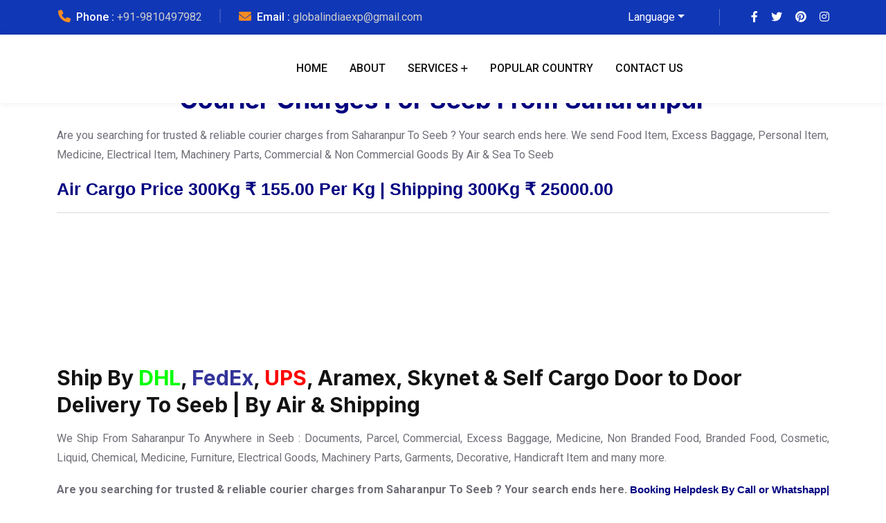

--- FILE ---
content_type: text/html; charset=UTF-8
request_url: https://www.globalindiaexp.in/courier-charges-for-seeb-from-saharanpur/
body_size: 36088
content:
<!doctype html>
<html lang="en-US">
<head><meta charset="UTF-8"><script>if(navigator.userAgent.match(/MSIE|Internet Explorer/i)||navigator.userAgent.match(/Trident\/7\..*?rv:11/i)){var href=document.location.href;if(!href.match(/[?&]nowprocket/)){if(href.indexOf("?")==-1){if(href.indexOf("#")==-1){document.location.href=href+"?nowprocket=1"}else{document.location.href=href.replace("#","?nowprocket=1#")}}else{if(href.indexOf("#")==-1){document.location.href=href+"&nowprocket=1"}else{document.location.href=href.replace("#","&nowprocket=1#")}}}}</script><script>class RocketLazyLoadScripts{constructor(){this.v="1.2.3",this.triggerEvents=["keydown","mousedown","mousemove","touchmove","touchstart","touchend","wheel"],this.userEventHandler=this._triggerListener.bind(this),this.touchStartHandler=this._onTouchStart.bind(this),this.touchMoveHandler=this._onTouchMove.bind(this),this.touchEndHandler=this._onTouchEnd.bind(this),this.clickHandler=this._onClick.bind(this),this.interceptedClicks=[],window.addEventListener("pageshow",t=>{this.persisted=t.persisted}),window.addEventListener("DOMContentLoaded",()=>{this._preconnect3rdParties()}),this.delayedScripts={normal:[],async:[],defer:[]},this.trash=[],this.allJQueries=[]}_addUserInteractionListener(t){if(document.hidden){t._triggerListener();return}this.triggerEvents.forEach(e=>window.addEventListener(e,t.userEventHandler,{passive:!0})),window.addEventListener("touchstart",t.touchStartHandler,{passive:!0}),window.addEventListener("mousedown",t.touchStartHandler),document.addEventListener("visibilitychange",t.userEventHandler)}_removeUserInteractionListener(){this.triggerEvents.forEach(t=>window.removeEventListener(t,this.userEventHandler,{passive:!0})),document.removeEventListener("visibilitychange",this.userEventHandler)}_onTouchStart(t){"HTML"!==t.target.tagName&&(window.addEventListener("touchend",this.touchEndHandler),window.addEventListener("mouseup",this.touchEndHandler),window.addEventListener("touchmove",this.touchMoveHandler,{passive:!0}),window.addEventListener("mousemove",this.touchMoveHandler),t.target.addEventListener("click",this.clickHandler),this._renameDOMAttribute(t.target,"onclick","rocket-onclick"),this._pendingClickStarted())}_onTouchMove(t){window.removeEventListener("touchend",this.touchEndHandler),window.removeEventListener("mouseup",this.touchEndHandler),window.removeEventListener("touchmove",this.touchMoveHandler,{passive:!0}),window.removeEventListener("mousemove",this.touchMoveHandler),t.target.removeEventListener("click",this.clickHandler),this._renameDOMAttribute(t.target,"rocket-onclick","onclick"),this._pendingClickFinished()}_onTouchEnd(t){window.removeEventListener("touchend",this.touchEndHandler),window.removeEventListener("mouseup",this.touchEndHandler),window.removeEventListener("touchmove",this.touchMoveHandler,{passive:!0}),window.removeEventListener("mousemove",this.touchMoveHandler)}_onClick(t){t.target.removeEventListener("click",this.clickHandler),this._renameDOMAttribute(t.target,"rocket-onclick","onclick"),this.interceptedClicks.push(t),t.preventDefault(),t.stopPropagation(),t.stopImmediatePropagation(),this._pendingClickFinished()}_replayClicks(){window.removeEventListener("touchstart",this.touchStartHandler,{passive:!0}),window.removeEventListener("mousedown",this.touchStartHandler),this.interceptedClicks.forEach(t=>{t.target.dispatchEvent(new MouseEvent("click",{view:t.view,bubbles:!0,cancelable:!0}))})}_waitForPendingClicks(){return new Promise(t=>{this._isClickPending?this._pendingClickFinished=t:t()})}_pendingClickStarted(){this._isClickPending=!0}_pendingClickFinished(){this._isClickPending=!1}_renameDOMAttribute(t,e,r){t.hasAttribute&&t.hasAttribute(e)&&(event.target.setAttribute(r,event.target.getAttribute(e)),event.target.removeAttribute(e))}_triggerListener(){this._removeUserInteractionListener(this),"loading"===document.readyState?document.addEventListener("DOMContentLoaded",this._loadEverythingNow.bind(this)):this._loadEverythingNow()}_preconnect3rdParties(){let t=[];document.querySelectorAll("script[type=rocketlazyloadscript]").forEach(e=>{if(e.hasAttribute("src")){let r=new URL(e.src).origin;r!==location.origin&&t.push({src:r,crossOrigin:e.crossOrigin||"module"===e.getAttribute("data-rocket-type")})}}),t=[...new Map(t.map(t=>[JSON.stringify(t),t])).values()],this._batchInjectResourceHints(t,"preconnect")}async _loadEverythingNow(){this.lastBreath=Date.now(),this._delayEventListeners(this),this._delayJQueryReady(this),this._handleDocumentWrite(),this._registerAllDelayedScripts(),this._preloadAllScripts(),await this._loadScriptsFromList(this.delayedScripts.normal),await this._loadScriptsFromList(this.delayedScripts.defer),await this._loadScriptsFromList(this.delayedScripts.async);try{await this._triggerDOMContentLoaded(),await this._triggerWindowLoad()}catch(t){console.error(t)}window.dispatchEvent(new Event("rocket-allScriptsLoaded")),this._waitForPendingClicks().then(()=>{this._replayClicks()}),this._emptyTrash()}_registerAllDelayedScripts(){document.querySelectorAll("script[type=rocketlazyloadscript]").forEach(t=>{t.hasAttribute("data-rocket-src")?t.hasAttribute("async")&&!1!==t.async?this.delayedScripts.async.push(t):t.hasAttribute("defer")&&!1!==t.defer||"module"===t.getAttribute("data-rocket-type")?this.delayedScripts.defer.push(t):this.delayedScripts.normal.push(t):this.delayedScripts.normal.push(t)})}async _transformScript(t){return new Promise((await this._littleBreath(),navigator.userAgent.indexOf("Firefox/")>0||""===navigator.vendor)?e=>{let r=document.createElement("script");[...t.attributes].forEach(t=>{let e=t.nodeName;"type"!==e&&("data-rocket-type"===e&&(e="type"),"data-rocket-src"===e&&(e="src"),r.setAttribute(e,t.nodeValue))}),t.text&&(r.text=t.text),r.hasAttribute("src")?(r.addEventListener("load",e),r.addEventListener("error",e)):(r.text=t.text,e());try{t.parentNode.replaceChild(r,t)}catch(i){e()}}:async e=>{function r(){t.setAttribute("data-rocket-status","failed"),e()}try{let i=t.getAttribute("data-rocket-type"),n=t.getAttribute("data-rocket-src");t.text,i?(t.type=i,t.removeAttribute("data-rocket-type")):t.removeAttribute("type"),t.addEventListener("load",function r(){t.setAttribute("data-rocket-status","executed"),e()}),t.addEventListener("error",r),n?(t.removeAttribute("data-rocket-src"),t.src=n):t.src="data:text/javascript;base64,"+window.btoa(unescape(encodeURIComponent(t.text)))}catch(s){r()}})}async _loadScriptsFromList(t){let e=t.shift();return e&&e.isConnected?(await this._transformScript(e),this._loadScriptsFromList(t)):Promise.resolve()}_preloadAllScripts(){this._batchInjectResourceHints([...this.delayedScripts.normal,...this.delayedScripts.defer,...this.delayedScripts.async],"preload")}_batchInjectResourceHints(t,e){var r=document.createDocumentFragment();t.forEach(t=>{let i=t.getAttribute&&t.getAttribute("data-rocket-src")||t.src;if(i){let n=document.createElement("link");n.href=i,n.rel=e,"preconnect"!==e&&(n.as="script"),t.getAttribute&&"module"===t.getAttribute("data-rocket-type")&&(n.crossOrigin=!0),t.crossOrigin&&(n.crossOrigin=t.crossOrigin),t.integrity&&(n.integrity=t.integrity),r.appendChild(n),this.trash.push(n)}}),document.head.appendChild(r)}_delayEventListeners(t){let e={};function r(t,r){!function t(r){!e[r]&&(e[r]={originalFunctions:{add:r.addEventListener,remove:r.removeEventListener},eventsToRewrite:[]},r.addEventListener=function(){arguments[0]=i(arguments[0]),e[r].originalFunctions.add.apply(r,arguments)},r.removeEventListener=function(){arguments[0]=i(arguments[0]),e[r].originalFunctions.remove.apply(r,arguments)});function i(t){return e[r].eventsToRewrite.indexOf(t)>=0?"rocket-"+t:t}}(t),e[t].eventsToRewrite.push(r)}function i(t,e){let r=t[e];Object.defineProperty(t,e,{get:()=>r||function(){},set(i){t["rocket"+e]=r=i}})}r(document,"DOMContentLoaded"),r(window,"DOMContentLoaded"),r(window,"load"),r(window,"pageshow"),r(document,"readystatechange"),i(document,"onreadystatechange"),i(window,"onload"),i(window,"onpageshow")}_delayJQueryReady(t){let e;function r(r){if(r&&r.fn&&!t.allJQueries.includes(r)){r.fn.ready=r.fn.init.prototype.ready=function(e){return t.domReadyFired?e.bind(document)(r):document.addEventListener("rocket-DOMContentLoaded",()=>e.bind(document)(r)),r([])};let i=r.fn.on;r.fn.on=r.fn.init.prototype.on=function(){if(this[0]===window){function t(t){return t.split(" ").map(t=>"load"===t||0===t.indexOf("load.")?"rocket-jquery-load":t).join(" ")}"string"==typeof arguments[0]||arguments[0]instanceof String?arguments[0]=t(arguments[0]):"object"==typeof arguments[0]&&Object.keys(arguments[0]).forEach(e=>{let r=arguments[0][e];delete arguments[0][e],arguments[0][t(e)]=r})}return i.apply(this,arguments),this},t.allJQueries.push(r)}e=r}r(window.jQuery),Object.defineProperty(window,"jQuery",{get:()=>e,set(t){r(t)}})}async _triggerDOMContentLoaded(){this.domReadyFired=!0,await this._littleBreath(),document.dispatchEvent(new Event("rocket-DOMContentLoaded")),await this._littleBreath(),window.dispatchEvent(new Event("rocket-DOMContentLoaded")),await this._littleBreath(),document.dispatchEvent(new Event("rocket-readystatechange")),await this._littleBreath(),document.rocketonreadystatechange&&document.rocketonreadystatechange()}async _triggerWindowLoad(){await this._littleBreath(),window.dispatchEvent(new Event("rocket-load")),await this._littleBreath(),window.rocketonload&&window.rocketonload(),await this._littleBreath(),this.allJQueries.forEach(t=>t(window).trigger("rocket-jquery-load")),await this._littleBreath();let t=new Event("rocket-pageshow");t.persisted=this.persisted,window.dispatchEvent(t),await this._littleBreath(),window.rocketonpageshow&&window.rocketonpageshow({persisted:this.persisted})}_handleDocumentWrite(){let t=new Map;document.write=document.writeln=function(e){let r=document.currentScript;r||console.error("WPRocket unable to document.write this: "+e);let i=document.createRange(),n=r.parentElement,s=t.get(r);void 0===s&&(s=r.nextSibling,t.set(r,s));let a=document.createDocumentFragment();i.setStart(a,0),a.appendChild(i.createContextualFragment(e)),n.insertBefore(a,s)}}async _littleBreath(){Date.now()-this.lastBreath>45&&(await this._requestAnimFrame(),this.lastBreath=Date.now())}async _requestAnimFrame(){return document.hidden?new Promise(t=>setTimeout(t)):new Promise(t=>requestAnimationFrame(t))}_emptyTrash(){this.trash.forEach(t=>t.remove())}static run(){let t=new RocketLazyLoadScripts;t._addUserInteractionListener(t)}}RocketLazyLoadScripts.run();</script>
    
    <meta name="viewport" content="width=device-width, initial-scale=1, shrink-to-fit=no">
    <meta http-equiv="X-UA-Compatible" content="IE=edge">
    <meta name='robots' content='index, follow, max-image-preview:large, max-snippet:-1, max-video-preview:-1' />

	<!-- This site is optimized with the Yoast SEO Premium plugin v24.0 (Yoast SEO v26.7) - https://yoast.com/wordpress/plugins/seo/ -->
	<title>Courier Charges For Seeb From Saharanpur | 9810497982</title><link rel="preload" as="style" href="https://fonts.googleapis.com/css?family=Roboto%3A100%2C100italic%2C200%2C200italic%2C300%2C300italic%2C400%2C400italic%2C500%2C500italic%2C600%2C600italic%2C700%2C700italic%2C800%2C800italic%2C900%2C900italic%7CRoboto%20Slab%3A100%2C100italic%2C200%2C200italic%2C300%2C300italic%2C400%2C400italic%2C500%2C500italic%2C600%2C600italic%2C700%2C700italic%2C800%2C800italic%2C900%2C900italic&#038;display=swap" /><link rel="stylesheet" href="https://fonts.googleapis.com/css?family=Roboto%3A100%2C100italic%2C200%2C200italic%2C300%2C300italic%2C400%2C400italic%2C500%2C500italic%2C600%2C600italic%2C700%2C700italic%2C800%2C800italic%2C900%2C900italic%7CRoboto%20Slab%3A100%2C100italic%2C200%2C200italic%2C300%2C300italic%2C400%2C400italic%2C500%2C500italic%2C600%2C600italic%2C700%2C700italic%2C800%2C800italic%2C900%2C900italic&#038;display=swap" media="print" onload="this.media='all'" /><noscript><link rel="stylesheet" href="https://fonts.googleapis.com/css?family=Roboto%3A100%2C100italic%2C200%2C200italic%2C300%2C300italic%2C400%2C400italic%2C500%2C500italic%2C600%2C600italic%2C700%2C700italic%2C800%2C800italic%2C900%2C900italic%7CRoboto%20Slab%3A100%2C100italic%2C200%2C200italic%2C300%2C300italic%2C400%2C400italic%2C500%2C500italic%2C600%2C600italic%2C700%2C700italic%2C800%2C800italic%2C900%2C900italic&#038;display=swap" /></noscript><link rel="preload" as="style" href="https://fonts.googleapis.com/css2?family=Inter:wght@300;400;500;700&#038;family=Red+Hat+Display:wght@300;400;500;600;700;800&#038;family=Roboto:wght@300;400;500;700;900&#038;display=swap" /><link rel="stylesheet" href="https://fonts.googleapis.com/css2?family=Inter:wght@300;400;500;700&#038;family=Red+Hat+Display:wght@300;400;500;600;700;800&#038;family=Roboto:wght@300;400;500;700;900&#038;display=swap" media="print" onload="this.media='all'" /><noscript><link rel="stylesheet" href="https://fonts.googleapis.com/css2?family=Inter:wght@300;400;500;700&#038;family=Red+Hat+Display:wght@300;400;500;600;700;800&#038;family=Roboto:wght@300;400;500;700;900&#038;display=swap" /></noscript>
	<meta name="description" content="Courier Charges For Seeb From Saharanpur, Send Handicraft, Commercial, Parcel, Shipping Cargo Parcel Courier Charges For Seeb From Saharanpur" />
	<link rel="canonical" href="https://www.globalindiaexp.in/courier-charges-for-seeb-from-saharanpur/" />
	<meta property="og:locale" content="en_US" />
	<meta property="og:type" content="article" />
	<meta property="og:title" content="Saharanpur Oman Seeb" />
	<meta property="og:description" content="Courier Charges For Seeb From Saharanpur, Send Handicraft, Commercial, Parcel, Shipping Cargo Parcel Courier Charges For Seeb From Saharanpur" />
	<meta property="og:url" content="https://www.globalindiaexp.in/courier-charges-for-seeb-from-saharanpur/" />
	<meta property="og:site_name" content="Global India Express" />
	<meta property="article:publisher" content="https://www.facebook.com/Globalindiaexpress" />
	<meta property="article:modified_time" content="2023-08-19T05:35:37+00:00" />
	<meta property="og:image" content="https://www.globalindiaexp.in/wp-content/uploads/2023/07/international-sea-cargo-services-300x241.png" />
	<meta name="twitter:card" content="summary_large_image" />
	<meta name="twitter:label1" content="Est. reading time" />
	<meta name="twitter:data1" content="11 minutes" />
	<script type="application/ld+json" class="yoast-schema-graph">{"@context":"https://schema.org","@graph":[{"@type":"WebPage","@id":"https://www.globalindiaexp.in/courier-charges-for-seeb-from-saharanpur/","url":"https://www.globalindiaexp.in/courier-charges-for-seeb-from-saharanpur/","name":"Courier Charges For Seeb From Saharanpur | 9810497982","isPartOf":{"@id":"https://www.globalindiaexp.in/#website"},"primaryImageOfPage":{"@id":"https://www.globalindiaexp.in/courier-charges-for-seeb-from-saharanpur/#primaryimage"},"image":{"@id":"https://www.globalindiaexp.in/courier-charges-for-seeb-from-saharanpur/#primaryimage"},"thumbnailUrl":"https://www.globalindiaexp.in/wp-content/uploads/2023/07/international-sea-cargo-services-300x241.png","datePublished":"2023-08-19T05:30:52+00:00","dateModified":"2023-08-19T05:35:37+00:00","description":"Courier Charges For Seeb From Saharanpur, Send Handicraft, Commercial, Parcel, Shipping Cargo Parcel Courier Charges For Seeb From Saharanpur","breadcrumb":{"@id":"https://www.globalindiaexp.in/courier-charges-for-seeb-from-saharanpur/#breadcrumb"},"inLanguage":"en-US","potentialAction":[{"@type":"ReadAction","target":["https://www.globalindiaexp.in/courier-charges-for-seeb-from-saharanpur/"]}]},{"@type":"ImageObject","inLanguage":"en-US","@id":"https://www.globalindiaexp.in/courier-charges-for-seeb-from-saharanpur/#primaryimage","url":"https://www.globalindiaexp.in/wp-content/uploads/2023/07/international-sea-cargo-services.png","contentUrl":"https://www.globalindiaexp.in/wp-content/uploads/2023/07/international-sea-cargo-services.png","width":556,"height":447},{"@type":"BreadcrumbList","@id":"https://www.globalindiaexp.in/courier-charges-for-seeb-from-saharanpur/#breadcrumb","itemListElement":[{"@type":"ListItem","position":1,"name":"Home","item":"https://www.globalindiaexp.in/"},{"@type":"ListItem","position":2,"name":"Saharanpur Oman Seeb"}]},{"@type":"WebSite","@id":"https://www.globalindiaexp.in/#website","url":"https://www.globalindiaexp.in/","name":"Global India Express","description":"International Courier And Cargo Services In Delhi","publisher":{"@id":"https://www.globalindiaexp.in/#organization"},"potentialAction":[{"@type":"SearchAction","target":{"@type":"EntryPoint","urlTemplate":"https://www.globalindiaexp.in/?s={search_term_string}"},"query-input":{"@type":"PropertyValueSpecification","valueRequired":true,"valueName":"search_term_string"}}],"inLanguage":"en-US"},{"@type":"Organization","@id":"https://www.globalindiaexp.in/#organization","name":"Global India Express","url":"https://www.globalindiaexp.in/","logo":{"@type":"ImageObject","inLanguage":"en-US","@id":"https://www.globalindiaexp.in/#/schema/logo/image/","url":"https://www.globalindiaexp.in/wp-content/uploads/2019/04/gie-logo.png","contentUrl":"https://www.globalindiaexp.in/wp-content/uploads/2019/04/gie-logo.png","width":248,"height":90,"caption":"Global India Express"},"image":{"@id":"https://www.globalindiaexp.in/#/schema/logo/image/"},"sameAs":["https://www.facebook.com/Globalindiaexpress"]}]}</script>
	<!-- / Yoast SEO Premium plugin. -->


<link rel='dns-prefetch' href='//use.fontawesome.com' />
<link rel='dns-prefetch' href='//fonts.googleapis.com' />
<link href='https://fonts.gstatic.com' crossorigin rel='preconnect' />
<link rel="alternate" type="application/rss+xml" title="Global India Express &raquo; Feed" href="https://www.globalindiaexp.in/feed/" />
<link rel="alternate" type="application/rss+xml" title="Global India Express &raquo; Comments Feed" href="https://www.globalindiaexp.in/comments/feed/" />
<link rel="alternate" title="oEmbed (JSON)" type="application/json+oembed" href="https://www.globalindiaexp.in/wp-json/oembed/1.0/embed?url=https%3A%2F%2Fwww.globalindiaexp.in%2Fcourier-charges-for-seeb-from-saharanpur%2F" />
<link rel="alternate" title="oEmbed (XML)" type="text/xml+oembed" href="https://www.globalindiaexp.in/wp-json/oembed/1.0/embed?url=https%3A%2F%2Fwww.globalindiaexp.in%2Fcourier-charges-for-seeb-from-saharanpur%2F&#038;format=xml" />
<style id='wp-img-auto-sizes-contain-inline-css'>
img:is([sizes=auto i],[sizes^="auto," i]){contain-intrinsic-size:3000px 1500px}
/*# sourceURL=wp-img-auto-sizes-contain-inline-css */
</style>
<style id='wp-emoji-styles-inline-css'>

	img.wp-smiley, img.emoji {
		display: inline !important;
		border: none !important;
		box-shadow: none !important;
		height: 1em !important;
		width: 1em !important;
		margin: 0 0.07em !important;
		vertical-align: -0.1em !important;
		background: none !important;
		padding: 0 !important;
	}
/*# sourceURL=wp-emoji-styles-inline-css */
</style>
<link data-minify="1" rel='stylesheet' id='wp-block-library-css' href='https://www.globalindiaexp.in/wp-content/cache/min/1/wp-content/plugins/gutenberg/build/block-library/style.css?ver=1768803304' media='all' />
<style id='global-styles-inline-css'>
:root{--wp--preset--aspect-ratio--square: 1;--wp--preset--aspect-ratio--4-3: 4/3;--wp--preset--aspect-ratio--3-4: 3/4;--wp--preset--aspect-ratio--3-2: 3/2;--wp--preset--aspect-ratio--2-3: 2/3;--wp--preset--aspect-ratio--16-9: 16/9;--wp--preset--aspect-ratio--9-16: 9/16;--wp--preset--color--black: #000000;--wp--preset--color--cyan-bluish-gray: #abb8c3;--wp--preset--color--white: #ffffff;--wp--preset--color--pale-pink: #f78da7;--wp--preset--color--vivid-red: #cf2e2e;--wp--preset--color--luminous-vivid-orange: #ff6900;--wp--preset--color--luminous-vivid-amber: #fcb900;--wp--preset--color--light-green-cyan: #7bdcb5;--wp--preset--color--vivid-green-cyan: #00d084;--wp--preset--color--pale-cyan-blue: #8ed1fc;--wp--preset--color--vivid-cyan-blue: #0693e3;--wp--preset--color--vivid-purple: #9b51e0;--wp--preset--gradient--vivid-cyan-blue-to-vivid-purple: linear-gradient(135deg,rgba(6,147,227,1) 0%,rgb(155,81,224) 100%);--wp--preset--gradient--light-green-cyan-to-vivid-green-cyan: linear-gradient(135deg,rgb(122,220,180) 0%,rgb(0,208,130) 100%);--wp--preset--gradient--luminous-vivid-amber-to-luminous-vivid-orange: linear-gradient(135deg,rgba(252,185,0,1) 0%,rgba(255,105,0,1) 100%);--wp--preset--gradient--luminous-vivid-orange-to-vivid-red: linear-gradient(135deg,rgba(255,105,0,1) 0%,rgb(207,46,46) 100%);--wp--preset--gradient--very-light-gray-to-cyan-bluish-gray: linear-gradient(135deg,rgb(238,238,238) 0%,rgb(169,184,195) 100%);--wp--preset--gradient--cool-to-warm-spectrum: linear-gradient(135deg,rgb(74,234,220) 0%,rgb(151,120,209) 20%,rgb(207,42,186) 40%,rgb(238,44,130) 60%,rgb(251,105,98) 80%,rgb(254,248,76) 100%);--wp--preset--gradient--blush-light-purple: linear-gradient(135deg,rgb(255,206,236) 0%,rgb(152,150,240) 100%);--wp--preset--gradient--blush-bordeaux: linear-gradient(135deg,rgb(254,205,165) 0%,rgb(254,45,45) 50%,rgb(107,0,62) 100%);--wp--preset--gradient--luminous-dusk: linear-gradient(135deg,rgb(255,203,112) 0%,rgb(199,81,192) 50%,rgb(65,88,208) 100%);--wp--preset--gradient--pale-ocean: linear-gradient(135deg,rgb(255,245,203) 0%,rgb(182,227,212) 50%,rgb(51,167,181) 100%);--wp--preset--gradient--electric-grass: linear-gradient(135deg,rgb(202,248,128) 0%,rgb(113,206,126) 100%);--wp--preset--gradient--midnight: linear-gradient(135deg,rgb(2,3,129) 0%,rgb(40,116,252) 100%);--wp--preset--font-size--small: 13px;--wp--preset--font-size--medium: 20px;--wp--preset--font-size--large: 36px;--wp--preset--font-size--x-large: 42px;--wp--preset--spacing--20: 0.44rem;--wp--preset--spacing--30: 0.67rem;--wp--preset--spacing--40: 1rem;--wp--preset--spacing--50: 1.5rem;--wp--preset--spacing--60: 2.25rem;--wp--preset--spacing--70: 3.38rem;--wp--preset--spacing--80: 5.06rem;--wp--preset--shadow--natural: 6px 6px 9px rgba(0, 0, 0, 0.2);--wp--preset--shadow--deep: 12px 12px 50px rgba(0, 0, 0, 0.4);--wp--preset--shadow--sharp: 6px 6px 0px rgba(0, 0, 0, 0.2);--wp--preset--shadow--outlined: 6px 6px 0px -3px rgba(255, 255, 255, 1), 6px 6px rgba(0, 0, 0, 1);--wp--preset--shadow--crisp: 6px 6px 0px rgba(0, 0, 0, 1);}:where(.is-layout-flex){gap: 0.5em;}:where(.is-layout-grid){gap: 0.5em;}body .is-layout-flex{display: flex;}.is-layout-flex{flex-wrap: wrap;align-items: center;}.is-layout-flex > :is(*, div){margin: 0;}body .is-layout-grid{display: grid;}.is-layout-grid > :is(*, div){margin: 0;}:where(.wp-block-columns.is-layout-flex){gap: 2em;}:where(.wp-block-columns.is-layout-grid){gap: 2em;}:where(.wp-block-post-template.is-layout-flex){gap: 1.25em;}:where(.wp-block-post-template.is-layout-grid){gap: 1.25em;}.has-black-color{color: var(--wp--preset--color--black) !important;}.has-cyan-bluish-gray-color{color: var(--wp--preset--color--cyan-bluish-gray) !important;}.has-white-color{color: var(--wp--preset--color--white) !important;}.has-pale-pink-color{color: var(--wp--preset--color--pale-pink) !important;}.has-vivid-red-color{color: var(--wp--preset--color--vivid-red) !important;}.has-luminous-vivid-orange-color{color: var(--wp--preset--color--luminous-vivid-orange) !important;}.has-luminous-vivid-amber-color{color: var(--wp--preset--color--luminous-vivid-amber) !important;}.has-light-green-cyan-color{color: var(--wp--preset--color--light-green-cyan) !important;}.has-vivid-green-cyan-color{color: var(--wp--preset--color--vivid-green-cyan) !important;}.has-pale-cyan-blue-color{color: var(--wp--preset--color--pale-cyan-blue) !important;}.has-vivid-cyan-blue-color{color: var(--wp--preset--color--vivid-cyan-blue) !important;}.has-vivid-purple-color{color: var(--wp--preset--color--vivid-purple) !important;}.has-black-background-color{background-color: var(--wp--preset--color--black) !important;}.has-cyan-bluish-gray-background-color{background-color: var(--wp--preset--color--cyan-bluish-gray) !important;}.has-white-background-color{background-color: var(--wp--preset--color--white) !important;}.has-pale-pink-background-color{background-color: var(--wp--preset--color--pale-pink) !important;}.has-vivid-red-background-color{background-color: var(--wp--preset--color--vivid-red) !important;}.has-luminous-vivid-orange-background-color{background-color: var(--wp--preset--color--luminous-vivid-orange) !important;}.has-luminous-vivid-amber-background-color{background-color: var(--wp--preset--color--luminous-vivid-amber) !important;}.has-light-green-cyan-background-color{background-color: var(--wp--preset--color--light-green-cyan) !important;}.has-vivid-green-cyan-background-color{background-color: var(--wp--preset--color--vivid-green-cyan) !important;}.has-pale-cyan-blue-background-color{background-color: var(--wp--preset--color--pale-cyan-blue) !important;}.has-vivid-cyan-blue-background-color{background-color: var(--wp--preset--color--vivid-cyan-blue) !important;}.has-vivid-purple-background-color{background-color: var(--wp--preset--color--vivid-purple) !important;}.has-black-border-color{border-color: var(--wp--preset--color--black) !important;}.has-cyan-bluish-gray-border-color{border-color: var(--wp--preset--color--cyan-bluish-gray) !important;}.has-white-border-color{border-color: var(--wp--preset--color--white) !important;}.has-pale-pink-border-color{border-color: var(--wp--preset--color--pale-pink) !important;}.has-vivid-red-border-color{border-color: var(--wp--preset--color--vivid-red) !important;}.has-luminous-vivid-orange-border-color{border-color: var(--wp--preset--color--luminous-vivid-orange) !important;}.has-luminous-vivid-amber-border-color{border-color: var(--wp--preset--color--luminous-vivid-amber) !important;}.has-light-green-cyan-border-color{border-color: var(--wp--preset--color--light-green-cyan) !important;}.has-vivid-green-cyan-border-color{border-color: var(--wp--preset--color--vivid-green-cyan) !important;}.has-pale-cyan-blue-border-color{border-color: var(--wp--preset--color--pale-cyan-blue) !important;}.has-vivid-cyan-blue-border-color{border-color: var(--wp--preset--color--vivid-cyan-blue) !important;}.has-vivid-purple-border-color{border-color: var(--wp--preset--color--vivid-purple) !important;}.has-vivid-cyan-blue-to-vivid-purple-gradient-background{background: var(--wp--preset--gradient--vivid-cyan-blue-to-vivid-purple) !important;}.has-light-green-cyan-to-vivid-green-cyan-gradient-background{background: var(--wp--preset--gradient--light-green-cyan-to-vivid-green-cyan) !important;}.has-luminous-vivid-amber-to-luminous-vivid-orange-gradient-background{background: var(--wp--preset--gradient--luminous-vivid-amber-to-luminous-vivid-orange) !important;}.has-luminous-vivid-orange-to-vivid-red-gradient-background{background: var(--wp--preset--gradient--luminous-vivid-orange-to-vivid-red) !important;}.has-very-light-gray-to-cyan-bluish-gray-gradient-background{background: var(--wp--preset--gradient--very-light-gray-to-cyan-bluish-gray) !important;}.has-cool-to-warm-spectrum-gradient-background{background: var(--wp--preset--gradient--cool-to-warm-spectrum) !important;}.has-blush-light-purple-gradient-background{background: var(--wp--preset--gradient--blush-light-purple) !important;}.has-blush-bordeaux-gradient-background{background: var(--wp--preset--gradient--blush-bordeaux) !important;}.has-luminous-dusk-gradient-background{background: var(--wp--preset--gradient--luminous-dusk) !important;}.has-pale-ocean-gradient-background{background: var(--wp--preset--gradient--pale-ocean) !important;}.has-electric-grass-gradient-background{background: var(--wp--preset--gradient--electric-grass) !important;}.has-midnight-gradient-background{background: var(--wp--preset--gradient--midnight) !important;}.has-small-font-size{font-size: var(--wp--preset--font-size--small) !important;}.has-medium-font-size{font-size: var(--wp--preset--font-size--medium) !important;}.has-large-font-size{font-size: var(--wp--preset--font-size--large) !important;}.has-x-large-font-size{font-size: var(--wp--preset--font-size--x-large) !important;}
/*# sourceURL=global-styles-inline-css */
</style>

<style id='classic-theme-styles-inline-css'>
/*! This file is auto-generated */
.wp-block-button__link{color:#fff;background-color:#32373c;border-radius:9999px;box-shadow:none;text-decoration:none;padding:calc(.667em + 2px) calc(1.333em + 2px);font-size:1.125em}.wp-block-file__button{background:#32373c;color:#fff;text-decoration:none}
/*# sourceURL=/wp-includes/css/classic-themes.min.css */
</style>
<link data-minify="1" rel='stylesheet' id='booked-tooltipster-css' href='https://www.globalindiaexp.in/wp-content/cache/min/1/wp-content/plugins/booked/assets/js/tooltipster/css/tooltipster.css?ver=1768803304' media='all' />
<link data-minify="1" rel='stylesheet' id='booked-tooltipster-theme-css' href='https://www.globalindiaexp.in/wp-content/cache/min/1/wp-content/plugins/booked/assets/js/tooltipster/css/themes/tooltipster-light.css?ver=1768803304' media='all' />
<link data-minify="1" rel='stylesheet' id='booked-animations-css' href='https://www.globalindiaexp.in/wp-content/cache/min/1/wp-content/plugins/booked/assets/css/animations.css?ver=1768803304' media='all' />
<link data-minify="1" rel='stylesheet' id='booked-css-css' href='https://www.globalindiaexp.in/wp-content/cache/min/1/wp-content/plugins/booked/dist/booked.css?ver=1768803304' media='all' />
<style id='booked-css-inline-css'>
#ui-datepicker-div.booked_custom_date_picker table.ui-datepicker-calendar tbody td a.ui-state-active,#ui-datepicker-div.booked_custom_date_picker table.ui-datepicker-calendar tbody td a.ui-state-active:hover,body #booked-profile-page input[type=submit].button-primary:hover,body .booked-list-view button.button:hover, body .booked-list-view input[type=submit].button-primary:hover,body div.booked-calendar input[type=submit].button-primary:hover,body .booked-modal input[type=submit].button-primary:hover,body div.booked-calendar .bc-head,body div.booked-calendar .bc-head .bc-col,body div.booked-calendar .booked-appt-list .timeslot .timeslot-people button:hover,body #booked-profile-page .booked-profile-header,body #booked-profile-page .booked-tabs li.active a,body #booked-profile-page .booked-tabs li.active a:hover,body #booked-profile-page .appt-block .google-cal-button > a:hover,#ui-datepicker-div.booked_custom_date_picker .ui-datepicker-header{ background:#c4f2d4 !important; }body #booked-profile-page input[type=submit].button-primary:hover,body div.booked-calendar input[type=submit].button-primary:hover,body .booked-list-view button.button:hover, body .booked-list-view input[type=submit].button-primary:hover,body .booked-modal input[type=submit].button-primary:hover,body div.booked-calendar .bc-head .bc-col,body div.booked-calendar .booked-appt-list .timeslot .timeslot-people button:hover,body #booked-profile-page .booked-profile-header,body #booked-profile-page .appt-block .google-cal-button > a:hover{ border-color:#c4f2d4 !important; }body div.booked-calendar .bc-row.days,body div.booked-calendar .bc-row.days .bc-col,body .booked-calendarSwitcher.calendar,body #booked-profile-page .booked-tabs,#ui-datepicker-div.booked_custom_date_picker table.ui-datepicker-calendar thead,#ui-datepicker-div.booked_custom_date_picker table.ui-datepicker-calendar thead th{ background:#039146 !important; }body div.booked-calendar .bc-row.days .bc-col,body #booked-profile-page .booked-tabs{ border-color:#039146 !important; }#ui-datepicker-div.booked_custom_date_picker table.ui-datepicker-calendar tbody td.ui-datepicker-today a,#ui-datepicker-div.booked_custom_date_picker table.ui-datepicker-calendar tbody td.ui-datepicker-today a:hover,body #booked-profile-page input[type=submit].button-primary,body div.booked-calendar input[type=submit].button-primary,body .booked-list-view button.button, body .booked-list-view input[type=submit].button-primary,body .booked-list-view button.button, body .booked-list-view input[type=submit].button-primary,body .booked-modal input[type=submit].button-primary,body div.booked-calendar .booked-appt-list .timeslot .timeslot-people button,body #booked-profile-page .booked-profile-appt-list .appt-block.approved .status-block,body #booked-profile-page .appt-block .google-cal-button > a,body .booked-modal p.booked-title-bar,body div.booked-calendar .bc-col:hover .date span,body .booked-list-view a.booked_list_date_picker_trigger.booked-dp-active,body .booked-list-view a.booked_list_date_picker_trigger.booked-dp-active:hover,.booked-ms-modal .booked-book-appt,body #booked-profile-page .booked-tabs li a .counter{ background:#56c477; }body #booked-profile-page input[type=submit].button-primary,body div.booked-calendar input[type=submit].button-primary,body .booked-list-view button.button, body .booked-list-view input[type=submit].button-primary,body .booked-list-view button.button, body .booked-list-view input[type=submit].button-primary,body .booked-modal input[type=submit].button-primary,body #booked-profile-page .appt-block .google-cal-button > a,body div.booked-calendar .booked-appt-list .timeslot .timeslot-people button,body .booked-list-view a.booked_list_date_picker_trigger.booked-dp-active,body .booked-list-view a.booked_list_date_picker_trigger.booked-dp-active:hover{ border-color:#56c477; }body .booked-modal .bm-window p i.fa,body .booked-modal .bm-window a,body .booked-appt-list .booked-public-appointment-title,body .booked-modal .bm-window p.appointment-title,.booked-ms-modal.visible:hover .booked-book-appt{ color:#56c477; }.booked-appt-list .timeslot.has-title .booked-public-appointment-title { color:inherit; }
/*# sourceURL=booked-css-inline-css */
</style>
<link data-minify="1" rel='stylesheet' id='contact-form-7-css' href='https://www.globalindiaexp.in/wp-content/cache/min/1/wp-content/plugins/contact-form-7/includes/css/styles.css?ver=1768803304' media='all' />
<link data-minify="1" rel='stylesheet' id='sr7css-css' href='https://www.globalindiaexp.in/wp-content/cache/min/1/wp-content/plugins/revslider/public/css/sr7.css?ver=1768803304' media='all' />
<link data-minify="1" rel='stylesheet' id='uacf7-frontend-style-css' href='https://www.globalindiaexp.in/wp-content/cache/min/1/wp-content/plugins/ultimate-addons-for-contact-form-7/assets/css/uacf7-frontend.css?ver=1768803304' media='all' />
<link data-minify="1" rel='stylesheet' id='elementor-icons-css' href='https://www.globalindiaexp.in/wp-content/cache/min/1/wp-content/plugins/elementor/assets/lib/eicons/css/elementor-icons.min.css?ver=1768803304' media='all' />
<link rel='stylesheet' id='elementor-frontend-css' href='https://www.globalindiaexp.in/wp-content/plugins/elementor/assets/css/frontend.min.css?ver=3.27.6' media='all' />
<link rel='stylesheet' id='elementor-post-12-css' href='https://www.globalindiaexp.in/wp-content/uploads/elementor/css/post-12.css?ver=1768803292' media='all' />
<link rel='stylesheet' id='elementor-pro-css' href='https://www.globalindiaexp.in/wp-content/plugins/elementor-pro/assets/css/frontend.min.css?ver=3.17.1' media='all' />
<link rel='stylesheet' id='elementor-post-76749-css' href='https://www.globalindiaexp.in/wp-content/uploads/elementor/css/post-76749.css?ver=1768803292' media='all' />
<link rel='stylesheet' id='elementor-post-76745-css' href='https://www.globalindiaexp.in/wp-content/uploads/elementor/css/post-76745.css?ver=1768803292' media='all' />
<link data-minify="1" rel='stylesheet' id='tablepress-default-css' href='https://www.globalindiaexp.in/wp-content/cache/min/1/wp-content/plugins/tablepress/css/build/default.css?ver=1768803304' media='all' />
<link data-minify="1" rel='stylesheet' id='font-awesome-official-css' href='https://www.globalindiaexp.in/wp-content/cache/min/1/releases/v6.7.2/css/all.css?ver=1768803304' media='all' crossorigin="anonymous" />
<link rel='stylesheet' id='ubermenu-css' href='https://www.globalindiaexp.in/wp-content/plugins/ubermenu/pro/assets/css/ubermenu.min.css?ver=3.7.3' media='all' />
<link data-minify="1" rel='stylesheet' id='ubermenu-orange-css' href='https://www.globalindiaexp.in/wp-content/cache/min/1/wp-content/plugins/ubermenu/pro/assets/css/skins/orange.css?ver=1768803304' media='all' />
<link data-minify="1" rel='stylesheet' id='ubermenu-font-awesome-all-css' href='https://www.globalindiaexp.in/wp-content/cache/min/1/wp-content/plugins/ubermenu/assets/fontawesome/css/all.min.css?ver=1768803304' media='all' />
<link rel='stylesheet' id='logistik-style-css' href='https://www.globalindiaexp.in/wp-content/themes/logistik/style.css?ver=6.9' media='all' />

<link rel='stylesheet' id='bootstrap-css' href='https://www.globalindiaexp.in/wp-content/themes/logistik/assets/css/bootstrap.min.css?ver=5.0.0' media='all' />
<link data-minify="1" rel='stylesheet' id='fontawesome-css' href='https://www.globalindiaexp.in/wp-content/cache/min/1/wp-content/themes/logistik/assets/css/fontawesome.min.css?ver=1768803304' media='all' />
<link rel='stylesheet' id='magnific-popup-css' href='https://www.globalindiaexp.in/wp-content/themes/logistik/assets/css/magnific-popup.min.css?ver=1.0' media='all' />
<link rel='stylesheet' id='slick-css' href='https://www.globalindiaexp.in/wp-content/themes/logistik/assets/css/slick.min.css?ver=4.0.13' media='all' />
<link rel='stylesheet' id='flipster-css' href='https://www.globalindiaexp.in/wp-content/themes/logistik/assets/css/jquery.flipster.min.css?ver=1.1.5' media='all' />
<link data-minify="1" rel='stylesheet' id='wishlist-css-css' href='https://www.globalindiaexp.in/wp-content/cache/min/1/wp-content/themes/logistik/assets/css/th-wl.css?ver=1768803304' media='all' />
<link data-minify="1" rel='stylesheet' id='logistik-main-style-css' href='https://www.globalindiaexp.in/wp-content/cache/min/1/wp-content/themes/logistik/assets/css/style.css?ver=1768803304' media='all' />
<link rel='stylesheet' id='logistik-color-schemes-css' href='https://www.globalindiaexp.in/wp-content/themes/logistik/assets/css/color.schemes.css?ver=6.9' media='all' />
<style id='logistik-color-schemes-inline-css'>
.main-menu.hide-icon ul.sub-menu li a:before {
    display: none;
}
.main-menu.hide-icon ul.sub-menu li a:hover {
    padding-left: 0;
}				
.request-sec {
    overflow: visible !important;
}
/*# sourceURL=logistik-color-schemes-inline-css */
</style>
<style id='rocket-lazyload-inline-css'>
.rll-youtube-player{position:relative;padding-bottom:56.23%;height:0;overflow:hidden;max-width:100%;}.rll-youtube-player:focus-within{outline: 2px solid currentColor;outline-offset: 5px;}.rll-youtube-player iframe{position:absolute;top:0;left:0;width:100%;height:100%;z-index:100;background:0 0}.rll-youtube-player img{bottom:0;display:block;left:0;margin:auto;max-width:100%;width:100%;position:absolute;right:0;top:0;border:none;height:auto;-webkit-transition:.4s all;-moz-transition:.4s all;transition:.4s all}.rll-youtube-player img:hover{-webkit-filter:brightness(75%)}.rll-youtube-player .play{height:100%;width:100%;left:0;top:0;position:absolute;background:url(https://www.globalindiaexp.in/wp-content/plugins/wp-rocket+/assets/img/youtube.png) no-repeat center;background-color: transparent !important;cursor:pointer;border:none;}.wp-embed-responsive .wp-has-aspect-ratio .rll-youtube-player{position:absolute;padding-bottom:0;width:100%;height:100%;top:0;bottom:0;left:0;right:0}
/*# sourceURL=rocket-lazyload-inline-css */
</style>
<link data-minify="1" rel='stylesheet' id='font-awesome-official-v4shim-css' href='https://www.globalindiaexp.in/wp-content/cache/min/1/releases/v6.7.2/css/v4-shims.css?ver=1768803304' media='all' crossorigin="anonymous" />

<link rel="preconnect" href="https://fonts.gstatic.com/" crossorigin><script type="rocketlazyloadscript" data-rocket-src="https://www.globalindiaexp.in/wp-includes/js/jquery/jquery.min.js?ver=3.7.1" id="jquery-core-js"></script>
<script type="rocketlazyloadscript" data-rocket-src="https://www.globalindiaexp.in/wp-includes/js/jquery/jquery-migrate.min.js?ver=3.4.1" id="jquery-migrate-js"></script>
<script type="rocketlazyloadscript" data-rocket-src="https://www.globalindiaexp.in/wp-content/plugins/gutenberg/build/hooks/index.min.js?ver=84e753e2b66eb7028d38" id="wp-hooks-js" defer></script>
<script type="rocketlazyloadscript" data-rocket-src="https://www.globalindiaexp.in/wp-content/plugins/gutenberg/build/i18n/index.min.js?ver=bd5a2533e717a1043151" id="wp-i18n-js" defer></script>
<script type="rocketlazyloadscript" id="wp-i18n-js-after">
wp.i18n.setLocaleData( { 'text direction\u0004ltr': [ 'ltr' ] } );
//# sourceURL=wp-i18n-js-after
</script>
<script type="rocketlazyloadscript" data-minify="1" data-rocket-src="https://www.globalindiaexp.in/wp-content/cache/min/1/wp-content/plugins/revslider/public/js/libs/tptools.js?ver=1737022158" id="tp-tools-js" async data-wp-strategy="async"></script>
<script type="rocketlazyloadscript" data-minify="1" data-rocket-src="https://www.globalindiaexp.in/wp-content/cache/min/1/wp-content/plugins/revslider/public/js/sr7.js?ver=1737022159" id="sr7-js" async data-wp-strategy="async"></script>
<link rel="https://api.w.org/" href="https://www.globalindiaexp.in/wp-json/" /><link rel="alternate" title="JSON" type="application/json" href="https://www.globalindiaexp.in/wp-json/wp/v2/pages/71933" /><link rel="EditURI" type="application/rsd+xml" title="RSD" href="https://www.globalindiaexp.in/xmlrpc.php?rsd" />
<meta name="generator" content="WordPress 6.9" />
<link rel='shortlink' href='https://www.globalindiaexp.in/?p=71933' />
<meta name="generator" content="Redux 4.5.4" /><!-- Google tag (gtag.js) -->
<script type="rocketlazyloadscript" async data-rocket-src="https://www.googletagmanager.com/gtag/js?id=G-HSCN3DLJFD"></script>
<script type="rocketlazyloadscript">
  window.dataLayer = window.dataLayer || [];
  function gtag(){dataLayer.push(arguments);}
  gtag('js', new Date());

  gtag('config', 'G-HSCN3DLJFD');
</script>
<style id="ubermenu-custom-generated-css">
/** Font Awesome 4 Compatibility **/
.fa{font-style:normal;font-variant:normal;font-weight:normal;font-family:FontAwesome;}

/* Status: Loaded from Transient */

</style><meta name="generator" content="Elementor 3.27.6; features: additional_custom_breakpoints, e_element_cache; settings: css_print_method-external, google_font-enabled, font_display-swap">
<style>.recentcomments a{display:inline !important;padding:0 !important;margin:0 !important;}</style>			<style>
				.e-con.e-parent:nth-of-type(n+4):not(.e-lazyloaded):not(.e-no-lazyload),
				.e-con.e-parent:nth-of-type(n+4):not(.e-lazyloaded):not(.e-no-lazyload) * {
					background-image: none !important;
				}
				@media screen and (max-height: 1024px) {
					.e-con.e-parent:nth-of-type(n+3):not(.e-lazyloaded):not(.e-no-lazyload),
					.e-con.e-parent:nth-of-type(n+3):not(.e-lazyloaded):not(.e-no-lazyload) * {
						background-image: none !important;
					}
				}
				@media screen and (max-height: 640px) {
					.e-con.e-parent:nth-of-type(n+2):not(.e-lazyloaded):not(.e-no-lazyload),
					.e-con.e-parent:nth-of-type(n+2):not(.e-lazyloaded):not(.e-no-lazyload) * {
						background-image: none !important;
					}
				}
			</style>
			<link rel="preconnect" href="https://fonts.googleapis.com">
<link rel="preconnect" href="https://fonts.gstatic.com/" crossorigin>
<meta name="generator" content="Powered by Slider Revolution 6.7.23 - responsive, Mobile-Friendly Slider Plugin for WordPress with comfortable drag and drop interface." />
<link rel="icon" href="https://www.globalindiaexp.in/wp-content/uploads/2019/04/gie-logo-150x90.png" sizes="32x32" />
<link rel="icon" href="https://www.globalindiaexp.in/wp-content/uploads/2019/04/gie-logo.png" sizes="192x192" />
<link rel="apple-touch-icon" href="https://www.globalindiaexp.in/wp-content/uploads/2019/04/gie-logo.png" />
<meta name="msapplication-TileImage" content="https://www.globalindiaexp.in/wp-content/uploads/2019/04/gie-logo.png" />
<script type="rocketlazyloadscript">
	window._tpt			??= {};
	window.SR7			??= {};
	_tpt.R				??= {};
	_tpt.R.fonts		??= {};
	_tpt.R.fonts.customFonts??= {};
	SR7.devMode			=  false;
	SR7.F 				??= {};
	SR7.G				??= {};
	SR7.LIB				??= {};
	SR7.E				??= {};
	SR7.E.gAddons		??= {};
	SR7.E.php 			??= {};
	SR7.E.nonce			= 'cc512ab1ef';
	SR7.E.ajaxurl		= 'https://www.globalindiaexp.in/wp-admin/admin-ajax.php';
	SR7.E.resturl		= 'https://www.globalindiaexp.in/wp-json/';
	SR7.E.slug_path		= 'revslider/revslider.php';
	SR7.E.slug			= 'revslider';
	SR7.E.plugin_url	= 'https://www.globalindiaexp.in/wp-content/plugins/revslider/';
	SR7.E.wp_plugin_url = 'https://www.globalindiaexp.in/wp-content/plugins/';
	SR7.E.revision		= '6.7.23';
	SR7.E.fontBaseUrl	= '';
	SR7.G.breakPoints 	= [1240,1024,778,480];
	SR7.E.modules 		= ['module','page','slide','layer','draw','animate','srtools','canvas','defaults','carousel','navigation','media','modifiers','migration'];
	SR7.E.libs 			= ['WEBGL'];
	SR7.E.css 			= ['csslp','cssbtns','cssfilters','cssnav','cssmedia'];
	SR7.E.resources		= {};
	SR7.JSON			??= {};
/*! Slider Revolution 7.0 - Page Processor */
!function(){"use strict";window.SR7??={},window._tpt??={},SR7.version="Slider Revolution 6.7.16",_tpt.getWinDim=function(t){_tpt.screenHeightWithUrlBar??=window.innerHeight;let e=SR7.F?.modal?.visible&&SR7.M[SR7.F.module.getIdByAlias(SR7.F.modal.requested)];_tpt.scrollBar=window.innerWidth!==document.documentElement.clientWidth||e&&window.innerWidth!==e.c.module.clientWidth,_tpt.winW=window.innerWidth-(_tpt.scrollBar||"prepare"==t?_tpt.scrollBarW??_tpt.mesureScrollBar():0),_tpt.winH=window.innerHeight,_tpt.winWAll=document.documentElement.clientWidth},_tpt.getResponsiveLevel=function(t,e){SR7.M[e];return _tpt.closestGE(t,_tpt.winWAll)},_tpt.mesureScrollBar=function(){let t=document.createElement("div");return t.className="RSscrollbar-measure",t.style.width="100px",t.style.height="100px",t.style.overflow="scroll",t.style.position="absolute",t.style.top="-9999px",document.body.appendChild(t),_tpt.scrollBarW=t.offsetWidth-t.clientWidth,document.body.removeChild(t),_tpt.scrollBarW},_tpt.loadCSS=async function(t,e,s){return s?_tpt.R.fonts.required[e].status=1:(_tpt.R[e]??={},_tpt.R[e].status=1),new Promise(((n,i)=>{if(_tpt.isStylesheetLoaded(t))s?_tpt.R.fonts.required[e].status=2:_tpt.R[e].status=2,n();else{const l=document.createElement("link");l.rel="stylesheet";let o="text",r="css";l["type"]=o+"/"+r,l.href=t,l.onload=()=>{s?_tpt.R.fonts.required[e].status=2:_tpt.R[e].status=2,n()},l.onerror=()=>{s?_tpt.R.fonts.required[e].status=3:_tpt.R[e].status=3,i(new Error(`Failed to load CSS: ${t}`))},document.head.appendChild(l)}}))},_tpt.addContainer=function(t){const{tag:e="div",id:s,class:n,datas:i,textContent:l,iHTML:o}=t,r=document.createElement(e);if(s&&""!==s&&(r.id=s),n&&""!==n&&(r.className=n),i)for(const[t,e]of Object.entries(i))"style"==t?r.style.cssText=e:r.setAttribute(`data-${t}`,e);return l&&(r.textContent=l),o&&(r.innerHTML=o),r},_tpt.collector=function(){return{fragment:new DocumentFragment,add(t){var e=_tpt.addContainer(t);return this.fragment.appendChild(e),e},append(t){t.appendChild(this.fragment)}}},_tpt.isStylesheetLoaded=function(t){let e=t.split("?")[0];return Array.from(document.querySelectorAll('link[rel="stylesheet"], link[rel="preload"]')).some((t=>t.href.split("?")[0]===e))},_tpt.preloader={requests:new Map,preloaderTemplates:new Map,show:function(t,e){if(!e||!t)return;const{type:s,color:n}=e;if(s<0||"off"==s)return;const i=`preloader_${s}`;let l=this.preloaderTemplates.get(i);l||(l=this.build(s,n),this.preloaderTemplates.set(i,l)),this.requests.has(t)||this.requests.set(t,{count:0});const o=this.requests.get(t);clearTimeout(o.timer),o.count++,1===o.count&&(o.timer=setTimeout((()=>{o.preloaderClone=l.cloneNode(!0),o.anim&&o.anim.kill(),void 0!==_tpt.gsap?o.anim=_tpt.gsap.fromTo(o.preloaderClone,1,{opacity:0},{opacity:1}):o.preloaderClone.classList.add("sr7-fade-in"),t.appendChild(o.preloaderClone)}),150))},hide:function(t){if(!this.requests.has(t))return;const e=this.requests.get(t);e.count--,e.count<0&&(e.count=0),e.anim&&e.anim.kill(),0===e.count&&(clearTimeout(e.timer),e.preloaderClone&&(e.preloaderClone.classList.remove("sr7-fade-in"),e.anim=_tpt.gsap.to(e.preloaderClone,.3,{opacity:0,onComplete:function(){e.preloaderClone.remove()}})))},state:function(t){if(!this.requests.has(t))return!1;return this.requests.get(t).count>0},build:(t,e="#ffffff",s="")=>{if(t<0||"off"===t)return null;const n=parseInt(t);if(t="prlt"+n,isNaN(n))return null;if(_tpt.loadCSS(SR7.E.plugin_url+"public/css/preloaders/t"+n+".css","preloader_"+t),isNaN(n)||n<6){const i=`background-color:${e}`,l=1===n||2==n?i:"",o=3===n||4==n?i:"",r=_tpt.collector();["dot1","dot2","bounce1","bounce2","bounce3"].forEach((t=>r.add({tag:"div",class:t,datas:{style:o}})));const d=_tpt.addContainer({tag:"sr7-prl",class:`${t} ${s}`,datas:{style:l}});return r.append(d),d}{let i={};if(7===n){let t;e.startsWith("#")?(t=e.replace("#",""),t=`rgba(${parseInt(t.substring(0,2),16)}, ${parseInt(t.substring(2,4),16)}, ${parseInt(t.substring(4,6),16)}, `):e.startsWith("rgb")&&(t=e.slice(e.indexOf("(")+1,e.lastIndexOf(")")).split(",").map((t=>t.trim())),t=`rgba(${t[0]}, ${t[1]}, ${t[2]}, `),t&&(i.style=`border-top-color: ${t}0.65); border-bottom-color: ${t}0.15); border-left-color: ${t}0.65); border-right-color: ${t}0.15)`)}else 12===n&&(i.style=`background:${e}`);const l=[10,0,4,2,5,9,0,4,4,2][n-6],o=_tpt.collector(),r=o.add({tag:"div",class:"sr7-prl-inner",datas:i});Array.from({length:l}).forEach((()=>r.appendChild(o.add({tag:"span",datas:{style:`background:${e}`}}))));const d=_tpt.addContainer({tag:"sr7-prl",class:`${t} ${s}`});return o.append(d),d}}},SR7.preLoader={show:(t,e)=>{"off"!==(SR7.M[t]?.settings?.pLoader?.type??"off")&&_tpt.preloader.show(e||SR7.M[t].c.module,SR7.M[t]?.settings?.pLoader??{color:"#fff",type:10})},hide:(t,e)=>{"off"!==(SR7.M[t]?.settings?.pLoader?.type??"off")&&_tpt.preloader.hide(e||SR7.M[t].c.module)},state:(t,e)=>_tpt.preloader.state(e||SR7.M[t].c.module)},_tpt.prepareModuleHeight=function(t){window.SR7.M??={},window.SR7.M[t.id]??={},"ignore"==t.googleFont&&(SR7.E.ignoreGoogleFont=!0);let e=window.SR7.M[t.id];if(null==_tpt.scrollBarW&&_tpt.mesureScrollBar(),e.c??={},e.states??={},e.settings??={},e.settings.size??={},t.fixed&&(e.settings.fixed=!0),e.c.module=document.getElementById(t.id),e.c.adjuster=e.c.module.getElementsByTagName("sr7-adjuster")[0],e.c.content=e.c.module.getElementsByTagName("sr7-content")[0],"carousel"==t.type&&(e.c.carousel=e.c.content.getElementsByTagName("sr7-carousel")[0]),null==e.c.module||null==e.c.module)return;t.plType&&t.plColor&&(e.settings.pLoader={type:t.plType,color:t.plColor}),void 0!==t.plType&&"off"!==t.plType&&SR7.preLoader.show(t.id,e.c.module),_tpt.winW||_tpt.getWinDim("prepare"),_tpt.getWinDim();let s=""+e.c.module.dataset?.modal;"modal"==s||"true"==s||"undefined"!==s&&"false"!==s||(e.settings.size.fullWidth=t.size.fullWidth,e.LEV??=_tpt.getResponsiveLevel(window.SR7.G.breakPoints,t.id),t.vpt=_tpt.fillArray(t.vpt,5),e.settings.vPort=t.vpt[e.LEV],void 0!==t.el&&"720"==t.el[4]&&t.gh[4]!==t.el[4]&&"960"==t.el[3]&&t.gh[3]!==t.el[3]&&"768"==t.el[2]&&t.gh[2]!==t.el[2]&&delete t.el,e.settings.size.height=null==t.el||null==t.el[e.LEV]||0==t.el[e.LEV]||"auto"==t.el[e.LEV]?_tpt.fillArray(t.gh,5,-1):_tpt.fillArray(t.el,5,-1),e.settings.size.width=_tpt.fillArray(t.gw,5,-1),e.settings.size.minHeight=_tpt.fillArray(t.mh??[0],5,-1),e.cacheSize={fullWidth:e.settings.size?.fullWidth,fullHeight:e.settings.size?.fullHeight},void 0!==t.off&&(t.off?.t&&(e.settings.size.m??={})&&(e.settings.size.m.t=t.off.t),t.off?.b&&(e.settings.size.m??={})&&(e.settings.size.m.b=t.off.b),t.off?.l&&(e.settings.size.p??={})&&(e.settings.size.p.l=t.off.l),t.off?.r&&(e.settings.size.p??={})&&(e.settings.size.p.r=t.off.r),e.offsetPrepared=!0),_tpt.updatePMHeight(t.id,t,!0))},_tpt.updatePMHeight=(t,e,s)=>{let n=SR7.M[t];var i=n.settings.size.fullWidth?_tpt.winW:n.c.module.parentNode.offsetWidth;i=0===i||isNaN(i)?_tpt.winW:i;let l=n.settings.size.width[n.LEV]||n.settings.size.width[n.LEV++]||n.settings.size.width[n.LEV--]||i,o=n.settings.size.height[n.LEV]||n.settings.size.height[n.LEV++]||n.settings.size.height[n.LEV--]||0,r=n.settings.size.minHeight[n.LEV]||n.settings.size.minHeight[n.LEV++]||n.settings.size.minHeight[n.LEV--]||0;if(o="auto"==o?0:o,o=parseInt(o),"carousel"!==e.type&&(i-=parseInt(e.onw??0)||0),n.MP=!n.settings.size.fullWidth&&i<l||_tpt.winW<l?Math.min(1,i/l):1,e.size.fullScreen||e.size.fullHeight){let t=parseInt(e.fho)||0,s=(""+e.fho).indexOf("%")>-1;e.newh=_tpt.winH-(s?_tpt.winH*t/100:t)}else e.newh=n.MP*Math.max(o,r);if(e.newh+=(parseInt(e.onh??0)||0)+(parseInt(e.carousel?.pt)||0)+(parseInt(e.carousel?.pb)||0),void 0!==e.slideduration&&(e.newh=Math.max(e.newh,parseInt(e.slideduration)/3)),e.shdw&&_tpt.buildShadow(e.id,e),n.c.adjuster.style.height=e.newh+"px",n.c.module.style.height=e.newh+"px",n.c.content.style.height=e.newh+"px",n.states.heightPrepared=!0,n.dims??={},n.dims.moduleRect=n.c.module.getBoundingClientRect(),n.c.content.style.left="-"+n.dims.moduleRect.left+"px",!n.settings.size.fullWidth)return s&&requestAnimationFrame((()=>{i!==n.c.module.parentNode.offsetWidth&&_tpt.updatePMHeight(e.id,e)})),void _tpt.bgStyle(e.id,e,window.innerWidth==_tpt.winW,!0);_tpt.bgStyle(e.id,e,window.innerWidth==_tpt.winW,!0),requestAnimationFrame((function(){s&&requestAnimationFrame((()=>{i!==n.c.module.parentNode.offsetWidth&&_tpt.updatePMHeight(e.id,e)}))})),n.earlyResizerFunction||(n.earlyResizerFunction=function(){requestAnimationFrame((function(){_tpt.getWinDim(),_tpt.moduleDefaults(e.id,e),_tpt.updateSlideBg(t,!0)}))},window.addEventListener("resize",n.earlyResizerFunction))},_tpt.buildShadow=function(t,e){let s=SR7.M[t];null==s.c.shadow&&(s.c.shadow=document.createElement("sr7-module-shadow"),s.c.shadow.classList.add("sr7-shdw-"+e.shdw),s.c.content.appendChild(s.c.shadow))},_tpt.bgStyle=async(t,e,s,n,i)=>{const l=SR7.M[t];if((e=e??l.settings).fixed&&!l.c.module.classList.contains("sr7-top-fixed")&&(l.c.module.classList.add("sr7-top-fixed"),l.c.module.style.position="fixed",l.c.module.style.width="100%",l.c.module.style.top="0px",l.c.module.style.left="0px",l.c.module.style.pointerEvents="none",l.c.module.style.zIndex=5e3,l.c.content.style.pointerEvents="none"),null==l.c.bgcanvas){let t=document.createElement("sr7-module-bg"),o=!1;if("string"==typeof e?.bg?.color&&e?.bg?.color.includes("{"))if(_tpt.gradient&&_tpt.gsap)e.bg.color=_tpt.gradient.convert(e.bg.color);else try{let t=JSON.parse(e.bg.color);(t?.orig||t?.string)&&(e.bg.color=JSON.parse(e.bg.color))}catch(t){return}let r="string"==typeof e?.bg?.color?e?.bg?.color||"transparent":e?.bg?.color?.string??e?.bg?.color?.orig??e?.bg?.color?.color??"transparent";if(t.style["background"+(String(r).includes("grad")?"":"Color")]=r,("transparent"!==r||i)&&(o=!0),l.offsetPrepared&&(t.style.visibility="hidden"),e?.bg?.image?.src&&(t.style.backgroundImage=`url(${e?.bg?.image.src})`,t.style.backgroundSize=""==(e.bg.image?.size??"")?"cover":e.bg.image.size,t.style.backgroundPosition=e.bg.image.position,t.style.backgroundRepeat=""==e.bg.image.repeat||null==e.bg.image.repeat?"no-repeat":e.bg.image.repeat,o=!0),!o)return;l.c.bgcanvas=t,e.size.fullWidth?t.style.width=_tpt.winW-(s&&_tpt.winH<document.body.offsetHeight?_tpt.scrollBarW:0)+"px":n&&(t.style.width=l.c.module.offsetWidth+"px"),e.sbt?.use?l.c.content.appendChild(l.c.bgcanvas):l.c.module.appendChild(l.c.bgcanvas)}l.c.bgcanvas.style.height=void 0!==e.newh?e.newh+"px":("carousel"==e.type?l.dims.module.h:l.dims.content.h)+"px",l.c.bgcanvas.style.left=!s&&e.sbt?.use||l.c.bgcanvas.closest("SR7-CONTENT")?"0px":"-"+(l?.dims?.moduleRect?.left??0)+"px"},_tpt.updateSlideBg=function(t,e){const s=SR7.M[t];let n=s.settings;s?.c?.bgcanvas&&(n.size.fullWidth?s.c.bgcanvas.style.width=_tpt.winW-(e&&_tpt.winH<document.body.offsetHeight?_tpt.scrollBarW:0)+"px":preparing&&(s.c.bgcanvas.style.width=s.c.module.offsetWidth+"px"))},_tpt.moduleDefaults=(t,e)=>{let s=SR7.M[t];null!=s&&null!=s.c&&null!=s.c.module&&(s.dims??={},s.dims.moduleRect=s.c.module.getBoundingClientRect(),s.c.content.style.left="-"+s.dims.moduleRect.left+"px",s.c.content.style.width=_tpt.winW-_tpt.scrollBarW+"px","carousel"==e.type&&(s.c.module.style.overflow="visible"),_tpt.bgStyle(t,e,window.innerWidth==_tpt.winW))},_tpt.getOffset=t=>{var e=t.getBoundingClientRect(),s=window.pageXOffset||document.documentElement.scrollLeft,n=window.pageYOffset||document.documentElement.scrollTop;return{top:e.top+n,left:e.left+s}},_tpt.fillArray=function(t,e){let s,n;t=Array.isArray(t)?t:[t];let i=Array(e),l=t.length;for(n=0;n<t.length;n++)i[n+(e-l)]=t[n],null==s&&"#"!==t[n]&&(s=t[n]);for(let t=0;t<e;t++)void 0!==i[t]&&"#"!=i[t]||(i[t]=s),s=i[t];return i},_tpt.closestGE=function(t,e){let s=Number.MAX_VALUE,n=-1;for(let i=0;i<t.length;i++)t[i]-1>=e&&t[i]-1-e<s&&(s=t[i]-1-e,n=i);return++n}}();</script>
<style id="logistik_opt-dynamic-css" title="dynamic-css" class="redux-options-output">.breadcumb-wrapper{background-repeat:no-repeat;background-position:center center;background-image:url('https://www.globalindiaexp.in/wp-content/uploads/2023/04/breadcumb-bg.jpg');background-size:cover;}.footer-layout4{background-repeat:no-repeat;background-position:center center;background-image:url('https://www.globalindiaexp.in/wp-content/uploads/2023/04/footer_bg_1.jpg');background-size:cover;}</style><noscript><style id="rocket-lazyload-nojs-css">.rll-youtube-player, [data-lazy-src]{display:none !important;}</style></noscript><style id="wpforms-css-vars-root">
				:root {
					--wpforms-field-border-radius: 3px;
--wpforms-field-border-style: solid;
--wpforms-field-border-size: 1px;
--wpforms-field-background-color: #ffffff;
--wpforms-field-border-color: rgba( 0, 0, 0, 0.25 );
--wpforms-field-border-color-spare: rgba( 0, 0, 0, 0.25 );
--wpforms-field-text-color: rgba( 0, 0, 0, 0.7 );
--wpforms-field-menu-color: #ffffff;
--wpforms-label-color: rgba( 0, 0, 0, 0.85 );
--wpforms-label-sublabel-color: rgba( 0, 0, 0, 0.55 );
--wpforms-label-error-color: #d63637;
--wpforms-button-border-radius: 3px;
--wpforms-button-border-style: none;
--wpforms-button-border-size: 1px;
--wpforms-button-background-color: #066aab;
--wpforms-button-border-color: #066aab;
--wpforms-button-text-color: #ffffff;
--wpforms-page-break-color: #066aab;
--wpforms-background-image: none;
--wpforms-background-position: center center;
--wpforms-background-repeat: no-repeat;
--wpforms-background-size: cover;
--wpforms-background-width: 100px;
--wpforms-background-height: 100px;
--wpforms-background-color: rgba( 0, 0, 0, 0 );
--wpforms-background-url: none;
--wpforms-container-padding: 0px;
--wpforms-container-border-style: none;
--wpforms-container-border-width: 1px;
--wpforms-container-border-color: #000000;
--wpforms-container-border-radius: 3px;
--wpforms-field-size-input-height: 43px;
--wpforms-field-size-input-spacing: 15px;
--wpforms-field-size-font-size: 16px;
--wpforms-field-size-line-height: 19px;
--wpforms-field-size-padding-h: 14px;
--wpforms-field-size-checkbox-size: 16px;
--wpforms-field-size-sublabel-spacing: 5px;
--wpforms-field-size-icon-size: 1;
--wpforms-label-size-font-size: 16px;
--wpforms-label-size-line-height: 19px;
--wpforms-label-size-sublabel-font-size: 14px;
--wpforms-label-size-sublabel-line-height: 17px;
--wpforms-button-size-font-size: 17px;
--wpforms-button-size-height: 41px;
--wpforms-button-size-padding-h: 15px;
--wpforms-button-size-margin-top: 10px;
--wpforms-container-shadow-size-box-shadow: none;

				}
			</style><meta name="google-site-verification" content="nVOx6DV78r31EXYpGRym43l6_v_lCWD1sF7nv8T4hv0" />
<link rel='stylesheet' id='elementor-post-275-css' href='https://www.globalindiaexp.in/wp-content/uploads/elementor/css/post-275.css?ver=1768803294' media='all' />
<link rel='stylesheet' id='widget-heading-css' href='https://www.globalindiaexp.in/wp-content/plugins/elementor/assets/css/widget-heading.min.css?ver=3.27.6' media='all' />
<link rel='stylesheet' id='widget-text-editor-css' href='https://www.globalindiaexp.in/wp-content/plugins/elementor/assets/css/widget-text-editor.min.css?ver=3.27.6' media='all' />
</head>
<body class="wp-singular page-template-default page page-id-71933 wp-custom-logo wp-embed-responsive wp-theme-logistik elementor-default elementor-kit-12">

            <div class="themeholy-cursor"></div>
            <header>		<div data-elementor-type="wp-post" data-elementor-id="2394" class="elementor elementor-2394" data-elementor-post-type="logistik_header">
				
		<section class="elementor-section elementor-top-section elementor-element elementor-element-f8f255a elementor-section-full_width elementor-section-height-default elementor-section-height-default" data-id="f8f255a" data-element_type="section">
						<div class="elementor-container elementor-column-gap-no">
					<div class="elementor-column elementor-col-100 elementor-top-column elementor-element elementor-element-4f8ccb0" data-id="4f8ccb0" data-element_type="column">
			<div class="elementor-widget-wrap elementor-element-populated">
				
		<div class="elementor-element elementor-element-f1a6ce8 elementor-widget elementor-widget-logistikheader" data-id="f1a6ce8" data-element_type="widget" data-widget_type="logistikheader.default">
				<div class="elementor-widget-container">
					    <div class="themeholy-menu-wrapper">
        <div class="themeholy-menu-area text-center">
            <button class="themeholy-menu-toggle"><i class="fal fa-times"></i></button> 
                            <div class="mobile-logo"><a href="https://www.globalindiaexp.in/"><img width="248" height="90" src="data:image/svg+xml,%3Csvg%20xmlns='http://www.w3.org/2000/svg'%20viewBox='0%200%20248%2090'%3E%3C/svg%3E" alt="logo" data-lazy-src="https://www.globalindiaexp.in/wp-content/uploads/2024/12/gie-white-logo.png"><noscript><img width="248" height="90" src="https://www.globalindiaexp.in/wp-content/uploads/2024/12/gie-white-logo.png" alt="logo"></noscript></a></div>                        <div class="themeholy-mobile-menu">
                
<!-- UberMenu [Configuration:main] [Theme Loc:primary-menu] [Integration:auto] -->
<button class="ubermenu-responsive-toggle ubermenu-responsive-toggle-main ubermenu-skin-orange ubermenu-loc-primary-menu ubermenu-responsive-toggle-content-align-left ubermenu-responsive-toggle-align-full " tabindex="0" data-ubermenu-target="ubermenu-main-16256-primary-menu-2"><i class="fas fa-bars" ></i>Menu</button><nav id="ubermenu-main-16256-primary-menu-2" class="ubermenu ubermenu-nojs ubermenu-main ubermenu-menu-16256 ubermenu-loc-primary-menu ubermenu-responsive ubermenu-responsive-default ubermenu-responsive-collapse ubermenu-horizontal ubermenu-transition-shift ubermenu-trigger-hover_intent ubermenu-skin-orange ubermenu-has-border ubermenu-bar-align-full ubermenu-items-align-flex ubermenu-bound ubermenu-disable-submenu-scroll ubermenu-sub-indicators ubermenu-retractors-responsive ubermenu-submenu-indicator-closes"><ul id="ubermenu-nav-main-16256-primary-menu" class="ubermenu-nav" data-title="Contact Us."><li id="menu-item-56940" class="ubermenu-item ubermenu-item-type-custom ubermenu-item-object-custom ubermenu-item-home ubermenu-item-56940 ubermenu-item-level-0 ubermenu-column ubermenu-column-auto" ><a class="ubermenu-target ubermenu-target-with-icon ubermenu-item-layout-default ubermenu-item-layout-icon_left" href="https://www.globalindiaexp.in" tabindex="0"><i class="ubermenu-icon fas fa-home" ></i><span class="ubermenu-target-title ubermenu-target-text">Home</span></a></li><li id="menu-item-73948" class="ubermenu-item ubermenu-item-type-post_type ubermenu-item-object-page ubermenu-item-73948 ubermenu-item-level-0 ubermenu-column ubermenu-column-auto" ><a class="ubermenu-target ubermenu-item-layout-default ubermenu-item-layout-text_only" href="https://www.globalindiaexp.in/about/" tabindex="0"><span class="ubermenu-target-title ubermenu-target-text">About</span></a></li><li id="menu-item-73954" class="ubermenu-item ubermenu-item-type-post_type ubermenu-item-object-page ubermenu-item-has-children ubermenu-item-73954 ubermenu-item-level-0 ubermenu-column ubermenu-column-auto ubermenu-has-submenu-drop ubermenu-has-submenu-mega" ><a class="ubermenu-target ubermenu-item-layout-default ubermenu-item-layout-text_only" href="https://www.globalindiaexp.in/international-services/" tabindex="0"><span class="ubermenu-target-title ubermenu-target-text">Services</span><i class='ubermenu-sub-indicator fas fa-angle-down'></i></a><ul  class="ubermenu-submenu ubermenu-submenu-id-73954 ubermenu-submenu-type-auto ubermenu-submenu-type-mega ubermenu-submenu-drop ubermenu-submenu-align-full_width"  ><li id="menu-item-56941" class="ubermenu-item ubermenu-item-type-post_type ubermenu-item-object-page ubermenu-item-56941 ubermenu-item-auto ubermenu-item-header ubermenu-item-level-1 ubermenu-column ubermenu-column-auto" ><a class="ubermenu-target ubermenu-item-layout-default ubermenu-item-layout-text_only" href="https://www.globalindiaexp.in/packaging-advise-international-courier/"><span class="ubermenu-target-title ubermenu-target-text">Packaging</span></a></li><li id="menu-item-61368" class="ubermenu-item ubermenu-item-type-post_type ubermenu-item-object-page ubermenu-item-61368 ubermenu-item-auto ubermenu-item-header ubermenu-item-level-1 ubermenu-column ubermenu-column-auto" ><a class="ubermenu-target ubermenu-item-layout-default ubermenu-item-layout-text_only" href="https://www.globalindiaexp.in/medicine-courier-services-in-delhi/"><span class="ubermenu-target-title ubermenu-target-text">Medicine</span></a></li><li id="menu-item-61367" class="ubermenu-item ubermenu-item-type-post_type ubermenu-item-object-page ubermenu-item-61367 ubermenu-item-auto ubermenu-item-header ubermenu-item-level-1 ubermenu-column ubermenu-column-auto" ><a class="ubermenu-target ubermenu-item-layout-default ubermenu-item-layout-text_only" href="https://www.globalindiaexp.in/excess-baggage-luggage-courier-services/"><span class="ubermenu-target-title ubermenu-target-text">Excess Baggage</span></a></li></ul></li><li id="menu-item-58828" class="ubermenu-item ubermenu-item-type-post_type ubermenu-item-object-page ubermenu-item-58828 ubermenu-item-level-0 ubermenu-column ubermenu-column-auto" ><a class="ubermenu-target ubermenu-item-layout-default ubermenu-item-layout-text_only" href="https://www.globalindiaexp.in/country-list/" tabindex="0"><span class="ubermenu-target-title ubermenu-target-text">Popular Country</span></a></li><li id="menu-item-73945" class="ubermenu-item ubermenu-item-type-post_type ubermenu-item-object-page ubermenu-item-73945 ubermenu-item-level-0 ubermenu-column ubermenu-column-auto" ><a class="ubermenu-target ubermenu-item-layout-default ubermenu-item-layout-text_only" href="https://www.globalindiaexp.in/contact-us-2/" tabindex="0"><span class="ubermenu-target-title ubermenu-target-text">Contact Us</span></a></li></ul></nav>
<!-- End UberMenu -->
            </div>
        </div>
    </div>

    <div class="sidemenu-wrapper shopping-cart d-none d-lg-block">
        <div class="sidemenu-content">
        <button class="closeButton sideMenuCls style2"><i class="far fa-times"></i></button>
            <div class="widget woocommerce widget_shopping_cart style2">
                <h3 class="widget_title style2">Shopping cart</h3>
                <div class="widget_shopping_cart_content">
                                         
                </div>
            </div>
        </div>
    </div>

    <div class="sidemenu-wrapper d-none d-lg-block">
        <div class="sidemenu-content">
            <button class="closeButton sideMenuCls"><i class="far fa-times"></i></button>
             <div id="block-10" class="widget widget_block"></div><div id="logistik_recent_posts_widget-2" class="widget widget"><h3 class="widget_title">Recent Posts<span class="shape"></span></h3></div>        </div>
    </div>

<div class="popup-search-box d-none d-lg-block"><button class="searchClose"><i class="fal fa-times"></i></button><form role="search" method="get" action="https://www.globalindiaexp.in/"><input value="" name="s" required type="search" placeholder="What are you looking for?"><button type="submit"><i class="fal fa-search"></i></button></form></div>
				<div class="themeholy-header header-layout3 header-absolute">
						<div class="header-top">
				<div class="container">
					<div class="row justify-content-center justify-content-lg-between align-items-center gy-2">
						<div class="col-auto d-none d-lg-block">
							<div class="header-links">
								<ul>
																			<li><i class="fa-solid fa-phone"></i><span class="link-title">Phone : </span><a href="tel:+919810497982">+91-9810497982</a></li>
																												<li><i class="fa-solid fa-envelope"></i><span class="link-title">Email : </span><a href="mailto:globalindiaexp@gmail.com">globalindiaexp@gmail.com</a></li>
																	</ul>
							</div>
						</div>
						<div class="col-auto">
							<div class="header-right">
																<div class="langauge lang-dropdown">
                                    <a class="dropdown-toggle" href="#" role="button" id="dropdownMenuLink1" data-bs-toggle="dropdown" aria-expanded="false">Language</a>
				                        <div class="list dropdown-menu" aria-labelledby="dropdownMenuLink1">
				                            [gtranslate]				                        </div>
                                </div>
																								<div class="header-social">
																			<a   rel=&quot;nofollow&quot; href="https://www.facebook.com/Globalindiaexpress/"> <i aria-hidden="true" class="fab fa-facebook-f"></i></a> 
																			<a   rel=&quot;nofollow&quot; href="https://x.com/GlobalIndiaExp1"> <i aria-hidden="true" class="fab fa-twitter"></i></a> 
																			<a   rel=&quot;nofollow&quot; href="https://in.pinterest.com/roushan1838/"> <i aria-hidden="true" class="fab fa-pinterest"></i></a> 
																			<a   rel=&quot;nofollow&quot; href="https://www.instagram.com/giepl.courier/"> <i aria-hidden="true" class="fab fa-instagram"></i></a> 
																	</div>
															</div>
						</div>
					</div>
				</div>
			</div>
						<div class="sticky-wrapper">
				<div class="sticky-active">
					<!-- Main Menu Area -->
					<div class="menu-area">
						<div class="container">
							<div class="row align-items-center justify-content-between">
								<div class="col-auto">
									<div class="header-logo style3">
										<a href="https://www.globalindiaexp.in/">
											<img width="135" height="55" src="data:image/svg+xml,%3Csvg%20xmlns='http://www.w3.org/2000/svg'%20viewBox='0%200%20135%2055'%3E%3C/svg%3E" alt="Global India Express"  data-lazy-src="https://www.globalindiaexp.in/wp-content/uploads/2023/04/gie-logo-1.png" /><noscript><img width="135" height="55" src="https://www.globalindiaexp.in/wp-content/uploads/2023/04/gie-logo-1.png" alt="Global India Express"  /></noscript>										</a>
									</div>
								</div>
								<div class="col-auto">
									<nav class="main-menu  d-none d-lg-inline-block">
										<ul id="menu-contact-us" class="logistik-menu"><li class="menu-item menu-item-type-custom menu-item-object-custom menu-item-home menu-item-56940"><a href="https://www.globalindiaexp.in">Home</a></li>
<li class="menu-item menu-item-type-post_type menu-item-object-page menu-item-73948"><a href="https://www.globalindiaexp.in/about/">About</a></li>
<li class="menu-item menu-item-type-post_type menu-item-object-page menu-item-has-children menu-item-73954"><a href="https://www.globalindiaexp.in/international-services/">Services</a>
<ul class="sub-menu">
	<li class="menu-item menu-item-type-post_type menu-item-object-page menu-item-56941"><a href="https://www.globalindiaexp.in/packaging-advise-international-courier/">Packaging</a></li>
	<li class="menu-item menu-item-type-post_type menu-item-object-page menu-item-61368"><a href="https://www.globalindiaexp.in/medicine-courier-services-in-delhi/">Medicine</a></li>
	<li class="menu-item menu-item-type-post_type menu-item-object-page menu-item-61367"><a href="https://www.globalindiaexp.in/excess-baggage-luggage-courier-services/">Excess Baggage</a></li>
</ul>
</li>
<li class="menu-item menu-item-type-post_type menu-item-object-page menu-item-58828"><a href="https://www.globalindiaexp.in/country-list/">Popular Country</a></li>
<li class="menu-item menu-item-type-post_type menu-item-object-page menu-item-73945"><a href="https://www.globalindiaexp.in/contact-us-2/">Contact Us</a></li>
</ul>									</nav>
									<button type="button" class="themeholy-menu-toggle d-inline-block d-lg-none"><i class="far fa-bars"></i></button>
								</div>
								<div class="col-auto d-none d-xl-block">
									<div class="header-button">
																																									<a href="https://www.globalindiaexpress.com/Tracking.aspx?awbno=" class="themeholy-btn th-btn d-none d-xxl-inline-block">Tracking Order<span class="icon"><i class="fa-sharp fa-regular fa-paper-plane"></i></span></a>
																			</div>
								</div>
							</div>
						</div>
					</div>
				</div>
			</div>
			<div class="menu-shape">
				<div class="top-menu-shape" data-bg-src="https://www.globalindiaexp.in/wp-content/plugins/logistik-core/assets/img/header_bg_3.png"></div>
			</div>
		</div>

						</div>
				</div>
					</div>
		</div>
					</div>
		</section>
				</div>
		</header><!-- Page title 2 --><div class="breadcumb-wrapper" id="breadcumbwrap"><div class="container"><div class="row"><div class="breadcumb-content"><h1 class="breadcumb-title">Saharanpur Oman Seeb</h1><ul class="breadcumb-menu" class="nav"><li><a href="https://www.globalindiaexp.in" title="Home">Home</a></li><li class="active" title="Saharanpur Oman Seeb">Saharanpur Oman Seeb</li></ul></div></div></div></div><!-- End of Page title --><section class="space-top space-extra-bottom"><div class="container"><div class="row"><div class="col-lg-12"><div id="page-71933" class="post-71933 page type-page status-publish hentry page--item">
	<div class="page--content clearfix"><h3 style="text-align: center;"><span style="color: #000080;">Courier Charges For Seeb From Saharanpur</span></h3>
<p>Are you searching for trusted &amp; reliable courier charges from Saharanpur To Seeb ? Your search ends here. We send Food Item, Excess Baggage, Personal Item, Medicine, Electrical Item, Machinery Parts, Commercial &amp; Non Commercial Goods By Air &amp; Sea To Seeb</p>
<h5><strong><span style="font-size: 25px; font-family: 'trebuchet ms', geneva, sans-serif;"><span style="color: #000080;">Air Cargo Price 300Kg ₹ 155.00 Per Kg | </span></span></strong><strong><span style="font-size: 25px; font-family: 'trebuchet ms', geneva, sans-serif;"><span style="color: #000080;">Shipping 300Kg ₹ 25000.00 </span></span></strong></h5>
<hr />
<p><img decoding="async" class="alignleft wp-image-70040" src="data:image/svg+xml,%3Csvg%20xmlns='http://www.w3.org/2000/svg'%20viewBox='0%200%20230%20185'%3E%3C/svg%3E" alt="Courier Charges For Seeb From Saharanpur" width="230" height="185" data-lazy-srcset="https://www.globalindiaexp.in/wp-content/uploads/2023/07/international-sea-cargo-services-300x241.png 300w, https://www.globalindiaexp.in/wp-content/uploads/2023/07/international-sea-cargo-services.png 556w" data-lazy-sizes="(max-width: 230px) 100vw, 230px" data-lazy-src="https://www.globalindiaexp.in/wp-content/uploads/2023/07/international-sea-cargo-services-300x241.png" /><noscript><img decoding="async" class="alignleft wp-image-70040" src="https://www.globalindiaexp.in/wp-content/uploads/2023/07/international-sea-cargo-services-300x241.png" alt="Courier Charges For Seeb From Saharanpur" width="230" height="185" srcset="https://www.globalindiaexp.in/wp-content/uploads/2023/07/international-sea-cargo-services-300x241.png 300w, https://www.globalindiaexp.in/wp-content/uploads/2023/07/international-sea-cargo-services.png 556w" sizes="(max-width: 230px) 100vw, 230px" /></noscript></p>
<h4 style="text-align: left;">Ship By <span style="color: #00ff00;">DHL</span>, <span style="color: #333399;">FedEx</span>, <span style="color: #ff0000;">UPS</span>, Aramex, Skynet &amp; Self Cargo Door to Door Delivery To Seeb | By Air &amp; Shipping</h4>
<p style="text-align: justify;">We Ship From Saharanpur To Anywhere in Seeb : Documents, Parcel, Commercial, Excess Baggage, Medicine, Non Branded Food, Branded Food, Cosmetic, Liquid, Chemical, Medicine, Furniture, Electrical Goods, Machinery Parts, Garments, Decorative, Handicraft Item and many more.</p>
<p><strong>Are you searching for trusted &amp; reliable courier charges from Saharanpur To Seeb ? Your search ends here. <span style="font-size: 15px; font-family: 'trebuchet ms', Seeb, sans-serif;"><span style="color: #000080;">Booking Helpdesk By Call or Whatshapp| +91-9810497982 | Email : info@globalindiaexp.in</span></span></strong></p>
<hr />
<ul>
<li>Free Pickup From your doorstep in Saharanpur.</li>
<li>Free Insurance for lost Up to $ 100 USD<img decoding="async" class="alignright wp-image-58804" title="Courier Charges To Seeb From Saharanpur" src="data:image/svg+xml,%3Csvg%20xmlns='http://www.w3.org/2000/svg'%20viewBox='0%200%20118%2050'%3E%3C/svg%3E" alt="Courier Charges To Seeb From Saharanpur" width="118" height="50" data-lazy-srcset="https://www.globalindiaexp.in/wp-content/uploads/2020/04/Offer-25-Discount_Offer_Courier_Charges_From_To-300x127.png 300w, https://www.globalindiaexp.in/wp-content/uploads/2020/04/Offer-25-Discount_Offer_Courier_Charges_From_To.png 346w" data-lazy-sizes="(max-width: 118px) 100vw, 118px" data-lazy-src="https://www.globalindiaexp.in/wp-content/uploads/2020/04/Offer-25-Discount_Offer_Courier_Charges_From_To-300x127.png" /><noscript><img decoding="async" class="alignright wp-image-58804" title="Courier Charges To Seeb From Saharanpur" src="https://www.globalindiaexp.in/wp-content/uploads/2020/04/Offer-25-Discount_Offer_Courier_Charges_From_To-300x127.png" alt="Courier Charges To Seeb From Saharanpur" width="118" height="50" srcset="https://www.globalindiaexp.in/wp-content/uploads/2020/04/Offer-25-Discount_Offer_Courier_Charges_From_To-300x127.png 300w, https://www.globalindiaexp.in/wp-content/uploads/2020/04/Offer-25-Discount_Offer_Courier_Charges_From_To.png 346w" sizes="(max-width: 118px) 100vw, 118px" /></noscript></li>
<li>Real-time tracking online on the GIEPL website.</li>
<li>We ship anything to Seeb from Saharanpur.</li>
<li>Get quick, trouble-free notifications for your shipment status</li>
<li>SMS/Email messages before delivery with a direct link to parcel tracking.</li>
<li>Free Documentation assistant.</li>
<li>Free Packaging Any Place in Saharanpur To Seeb</li>
<li>Door To Door | Door To Air Port | By Sea LCL &amp; FCL</li>
<li>Experts in Excess &#8211; Unaccompanied Baggage Delivery</li>
</ul>
<hr />
<p><img fetchpriority="high" decoding="async" class=" wp-image-70049 aligncenter" src="data:image/svg+xml,%3Csvg%20xmlns='http://www.w3.org/2000/svg'%20viewBox='0%200%20875%2099'%3E%3C/svg%3E" alt="" width="875" height="99" data-lazy-srcset="https://www.globalindiaexp.in/wp-content/uploads/2023/07/International-Cargo-Bookinng-Global-India-Express-Pvt-Ltd-300x34.png 300w, https://www.globalindiaexp.in/wp-content/uploads/2023/07/International-Cargo-Bookinng-Global-India-Express-Pvt-Ltd-1024x116.png 1024w, https://www.globalindiaexp.in/wp-content/uploads/2023/07/International-Cargo-Bookinng-Global-India-Express-Pvt-Ltd-768x87.png 768w, https://www.globalindiaexp.in/wp-content/uploads/2023/07/International-Cargo-Bookinng-Global-India-Express-Pvt-Ltd-1536x174.png 1536w, https://www.globalindiaexp.in/wp-content/uploads/2023/07/International-Cargo-Bookinng-Global-India-Express-Pvt-Ltd-2048x233.png 2048w" data-lazy-sizes="(max-width: 875px) 100vw, 875px" data-lazy-src="https://www.globalindiaexp.in/wp-content/uploads/2023/07/International-Cargo-Bookinng-Global-India-Express-Pvt-Ltd-300x34.png" /><noscript><img fetchpriority="high" decoding="async" class=" wp-image-70049 aligncenter" src="https://www.globalindiaexp.in/wp-content/uploads/2023/07/International-Cargo-Bookinng-Global-India-Express-Pvt-Ltd-300x34.png" alt="" width="875" height="99" srcset="https://www.globalindiaexp.in/wp-content/uploads/2023/07/International-Cargo-Bookinng-Global-India-Express-Pvt-Ltd-300x34.png 300w, https://www.globalindiaexp.in/wp-content/uploads/2023/07/International-Cargo-Bookinng-Global-India-Express-Pvt-Ltd-1024x116.png 1024w, https://www.globalindiaexp.in/wp-content/uploads/2023/07/International-Cargo-Bookinng-Global-India-Express-Pvt-Ltd-768x87.png 768w, https://www.globalindiaexp.in/wp-content/uploads/2023/07/International-Cargo-Bookinng-Global-India-Express-Pvt-Ltd-1536x174.png 1536w, https://www.globalindiaexp.in/wp-content/uploads/2023/07/International-Cargo-Bookinng-Global-India-Express-Pvt-Ltd-2048x233.png 2048w" sizes="(max-width: 875px) 100vw, 875px" /></noscript></p>
<hr />
<h5><strong><span style="font-size: 25px; font-family: 'trebuchet ms', geneva, sans-serif;"><span style="color: #000080;">Ship By DHL, FedEx, UPS, Aramex, DTDC &amp; Skynet Door to Door Delivery To Seeb | </span></span></strong><span style="font-family: helvetica, arial, sans-serif; font-size: 20px; color: #000000;">Express &amp; Economy Courier Charges To Seeb From Saharanpur</span></h5>

<table id="tablepress-94" class="tablepress tablepress-id-94">
<thead>
<tr class="row-1">
	<th class="column-1"><span style="color:#0C0C0C;"><strong>Weight ( Kg)</strong></span></th><th class="column-2"><span style="color:#0C0C0C;"><strong>Express Charges</strong></span></th><th class="column-3"><span style="color:#0C0C0C;"><strong>Economy Charges</strong></span></th>
</tr>
</thead>
<tbody class="row-striping row-hover">
<tr class="row-2">
	<td class="column-1"><span style="color:#0C0C0C;"><strong>Delivery Time</strong></span></td><td class="column-2"><span style="color:#0C0C0C;"><strong>3-5 Days</strong></span></td><td class="column-3"><span style="color:#0C0C0C;"><strong>7-14 Days</strong></span></td>
</tr>
<tr class="row-3">
	<td class="column-1"><span style="color:#0C0C0C;">0.5 Kg</span></td><td class="column-2"><span style="color:#0C0C0C;">Rs. 2299.00</span></td><td class="column-3"><span style="color:#0C0C0C;">Rs. 1200.00</span></td>
</tr>
<tr class="row-4">
	<td class="column-1"><span style="color:#0C0C0C;">0.1 Kg</span></td><td class="column-2"><span style="color:#0C0C0C;">Rs. 2450.00</span></td><td class="column-3"><span style="color:#0C0C0C;">Rs. 1450.00</span></td>
</tr>
<tr class="row-5">
	<td class="column-1"><span style="color:#0C0C0C;">1.5 Kg</span></td><td class="column-2"><span style="color:#0C0C0C;">Rs. 2800.00</span></td><td class="column-3"><span style="color:#0C0C0C;">Rs. 1800.00</span></td>
</tr>
<tr class="row-6">
	<td class="column-1"><span style="color:#0C0C0C;">0.2 Kg</span></td><td class="column-2"><span style="color:#0C0C0C;">Rs. 3100.00</span></td><td class="column-3"><span style="color:#0C0C0C;">Rs. 2100.00</span></td>
</tr>
<tr class="row-7">
	<td class="column-1"><span style="color:#0C0C0C;">2.5 Kg</span></td><td class="column-2"><span style="color:#0C0C0C;">Rs. 3300.00</span></td><td class="column-3"><span style="color:#0C0C0C;">Rs. 2300.00</span></td>
</tr>
<tr class="row-8">
	<td class="column-1"><span style="color:#0C0C0C;">0.3 Kg</span></td><td class="column-2"><span style="color:#0C0C0C;">Rs. 3700.00</span></td><td class="column-3"><span style="color:#0C0C0C;">Rs. 2500.00</span></td>
</tr>
<tr class="row-9">
	<td class="column-1"><span style="color:#0C0C0C;">3.5 Kg</span></td><td class="column-2"><span style="color:#0C0C0C;">Rs. 4150.00</span></td><td class="column-3"><span style="color:#0C0C0C;">Rs. 2800.00</span></td>
</tr>
<tr class="row-10">
	<td class="column-1"><span style="color:#0C0C0C;">0.4 Kg</span></td><td class="column-2"><span style="color:#0C0C0C;">Rs. 4450.00</span></td><td class="column-3"><span style="color:#0C0C0C;">Rs. 3150.00</span></td>
</tr>
<tr class="row-11">
	<td class="column-1"><span style="color:#0C0C0C;">4.5 Kg</span></td><td class="column-2"><span style="color:#0C0C0C;">Rs. 4800.00</span></td><td class="column-3"><span style="color:#0C0C0C;">Rs. 3400.00</span></td>
</tr>
<tr class="row-12">
	<td class="column-1"><span style="color:#0C0C0C;">0.5 Kg</span></td><td class="column-2"><span style="color:#0C0C0C;">Rs. 5150.00</span></td><td class="column-3"><span style="color:#0C0C0C;">Rs. 3650.00</span></td>
</tr>
<tr class="row-13">
	<td class="column-1"><span style="color:#0C0C0C;">5.5 Kg</span></td><td class="column-2"><span style="color:#0C0C0C;">Rs. 5500.00</span></td><td class="column-3"><span style="color:#0C0C0C;">Rs. 3800.00</span></td>
</tr>
<tr class="row-14">
	<td class="column-1"><span style="color:#0C0C0C;">0.6 Kg</span></td><td class="column-2"><span style="color:#0C0C0C;">Rs. 5780.00</span></td><td class="column-3"><span style="color:#0C0C0C;">Rs. 4100.00</span></td>
</tr>
<tr class="row-15">
	<td class="column-1"><span style="color:#0C0C0C;">6.5 Kg</span></td><td class="column-2"><span style="color:#0C0C0C;">Rs. 6000.00</span></td><td class="column-3"><span style="color:#0C0C0C;">Rs. 4300.00</span></td>
</tr>
<tr class="row-16">
	<td class="column-1"><span style="color:#0C0C0C;">0.7 Kg</span></td><td class="column-2"><span style="color:#0C0C0C;">Rs. 6300.00</span></td><td class="column-3"><span style="color:#0C0C0C;">Rs. 4600.00</span></td>
</tr>
<tr class="row-17">
	<td class="column-1"><span style="color:#0C0C0C;">7.5 Kg</span></td><td class="column-2"><span style="color:#0C0C0C;">Rs. 6500.00</span></td><td class="column-3"><span style="color:#0C0C0C;">Rs. 4900.00</span></td>
</tr>
<tr class="row-18">
	<td class="column-1"><span style="color:#0C0C0C;">0.8 Kg</span></td><td class="column-2"><span style="color:#0C0C0C;">Rs. 7000.00</span></td><td class="column-3"><span style="color:#0C0C0C;">Rs. 5100.00</span></td>
</tr>
<tr class="row-19">
	<td class="column-1"><span style="color:#0C0C0C;">8.5 Kg</span></td><td class="column-2"><span style="color:#0C0C0C;">Rs. 7300.00</span></td><td class="column-3"><span style="color:#0C0C0C;">Rs. 5400.00</span></td>
</tr>
<tr class="row-20">
	<td class="column-1"><span style="color:#0C0C0C;">0.9 Kg</span></td><td class="column-2"><span style="color:#0C0C0C;">Rs. 7500.00</span></td><td class="column-3"><span style="color:#0C0C0C;">Rs. 5500.00</span></td>
</tr>
<tr class="row-21">
	<td class="column-1"><span style="color:#0C0C0C;">10 Kg</span></td><td class="column-2"><span style="color:#0C0C0C;">Rs. 8000.00</span></td><td class="column-3"><span style="color:#0C0C0C;">Rs. 5800.00</span></td>
</tr>
<tr class="row-22">
	<td class="column-1"><span style="color:#0C0C0C;">Above 10 Kg</span></td><td class="column-2"><span style="color:#0C0C0C;">Rs. 800.00 Per Kg</span></td><td class="column-3"><span style="color:#0C0C0C;">Rs. 445.00 Per Kg</span></td>
</tr>
<tr class="row-23">
	<td class="column-1"><span style="color:#0C0C0C;">Above 20 Kg</span></td><td class="column-2"><span style="color:#0C0C0C;">Rs. 780.00 Per Kg</span></td><td class="column-3"><span style="color:#0C0C0C;">Rs. 400.00 Per Kg</span></td>
</tr>
<tr class="row-24">
	<td class="column-1"><span style="color:#0C0C0C;">Above 30 Kg</span></td><td class="column-2"><span style="color:#0C0C0C;">Rs. 750.00 Per Kg</span></td><td class="column-3"><span style="color:#0C0C0C;">Rs. 350.00 Per Kg</span></td>
</tr>
</tbody>
<tfoot>
<tr class="row-25">
	<th class="column-1"><span style="color:#0C0C0C;">Above 50 Kg</span></th><th class="column-2"><span style="color:#0C0C0C;">Rs. 650.00 Per Kg</span></th><th class="column-3"><span style="color:#0C0C0C;">Rs. 325.00 Per Kg</span></th>
</tr>
</tfoot>
</table>
<!-- #tablepress-94 from cache -->
<p><span style="font-size: 24px;"><strong>Important Note:</strong></span></p>
<ul>
<li><span style="font-size: 20px; font-family: Seeb, palatino, serif;"><a href="https://www.globalindiaexp.in/gst-on-international-courier-services/%20" target="_blank" rel="noopener noreferrer">GST</a> As applicable on total billing 18%</span></li>
<li><span style="font-size: 20px; font-family: Seeb, palatino, serif;">Above price does not include Duty &amp; Tax Charges at the destination country.</span></li>
<li><span style="font-size: 20px; font-family: Seeb, palatino, serif;">If any Duty &amp; Tax Imposed on the shipment then Receiver is liable to pay.</span></li>
<li><span style="font-size: 20px; font-family: Seeb, palatino, serif;">Chargeable Weight is the Actual Weight or the Volumetric Weight whichever is <strong>higher</strong>.</span></li>
<li><span style="font-size: 20px; font-family: Seeb, palatino, serif;">Same Day Connection subject to complete paperwork.</span></li>
<li><span style="font-size: 20px; font-family: Seeb, palatino, serif;">We provide free pick up service from all over Saharanpur. Pickup &amp; Re-delivery charges will apply if the shipment is cancelled after pickup is done</span></li>
</ul>
<hr />
<h5 style="text-align: center;"><span style="font-size: 28px;">Courier Charges To Seeb From Saharanpur</span></h5>
<p class="text-justify" style="text-align: justify;"><span style="font-size: 20px; font-family: verdana, Seeb, sans-serif;"><strong><span style="color: green;">Small Courier Charges To Seeb From Saharanpur– </span></strong>Deeply discounted charges on small parcels make your business more competitive and appealing to Saharanpur customers. Different carriers will have better deals depending on the city. With us, you can always find the cheapest way to Courier From Saharanpur to Seeb destination.</span></p>
<p class="text-justify" style="text-align: justify;"><span style="font-size: 20px; font-family: verdana, Seeb, sans-serif;"><strong><span style="color: green;">Special offer rate for above 10 Kg Courier Charges To Seeb From Saharanpur– </span></strong>We have the best deals for sending courier, cargo &amp; parcel for<strong> Seeb </strong> for more than 10 Kg box with express &amp; economy delivery send a query for getting lowest charges.</span></p>
<p class="text-justify" style="text-align: justify;"><span style="font-size: 20px; font-family: verdana, Seeb, sans-serif;"><strong><span style="color: green;">Volume consolidated services –</span></strong> SMEs get easy access to GIEPL tier 1 carrier network of consolidated courier services. Consolidated courier is convenient and another way to find the cheapest way to send a courier from <strong>Saharanpur</strong> to<strong> Seeb </strong> consumers.</span></p>
<p class="text-justify" style="text-align: justify;"><span style="font-size: 20px; font-family: verdana, Seeb, sans-serif;"><a href="https://www.globalindiaexpress.com/excess-baggage.php" target="_blank" rel="nofollow noopener noreferrer"><strong><span style="color: green;">Excess baggage &amp; unaccompanied luggage delivery:</span></strong></a> We offers customers a very safe, secure and dependable courier service. High-quality materials in packaging and other associated services are specially designed &amp; chosen to suit the specific transportation.</span></p>
<hr />
<h5><span style="color: #333399; font-size: 20px;">Do you want to send Food Item To Seeb From Saharanpur?</span></h5>
<p><img decoding="async" class="alignleft wp-image-65042" src="data:image/svg+xml,%3Csvg%20xmlns='http://www.w3.org/2000/svg'%20viewBox='0%200%20140%2090'%3E%3C/svg%3E" alt="Courier Charges To Seeb From Saharanpur" width="140" height="90" data-lazy-srcset="https://www.globalindiaexp.in/wp-content/uploads/2020/05/food-item-courier-services-300x193.jpg 300w, https://www.globalindiaexp.in/wp-content/uploads/2020/05/food-item-courier-services-1024x658.jpg 1024w, https://www.globalindiaexp.in/wp-content/uploads/2020/05/food-item-courier-services-768x494.jpg 768w, https://www.globalindiaexp.in/wp-content/uploads/2020/05/food-item-courier-services.jpg 1190w" data-lazy-sizes="(max-width: 140px) 100vw, 140px" data-lazy-src="https://www.globalindiaexp.in/wp-content/uploads/2020/05/food-item-courier-services-300x193.jpg" /><noscript><img loading="lazy" decoding="async" class="alignleft wp-image-65042" src="https://www.globalindiaexp.in/wp-content/uploads/2020/05/food-item-courier-services-300x193.jpg" alt="Courier Charges To Seeb From Saharanpur" width="140" height="90" srcset="https://www.globalindiaexp.in/wp-content/uploads/2020/05/food-item-courier-services-300x193.jpg 300w, https://www.globalindiaexp.in/wp-content/uploads/2020/05/food-item-courier-services-1024x658.jpg 1024w, https://www.globalindiaexp.in/wp-content/uploads/2020/05/food-item-courier-services-768x494.jpg 768w, https://www.globalindiaexp.in/wp-content/uploads/2020/05/food-item-courier-services.jpg 1190w" sizes="(max-width: 140px) 100vw, 140px" /></noscript></p>
<p style="text-align: justify;">Just call to us for online booking on Call/Email. We will come to your address then will pack the all Foods Items and will deliver it at your Door Address of your consignee. Our forwarding Company will clear your Foods at origin &amp; destination custom with the support of Shipper &amp; Consignee. We just need some documentation like KYC and statement for reason of Export/Import. (Also request you to please check first with your consignee that, destination country have an option for import foods or not).</p>
<p style="text-align: justify;">Our Company will assist you with full customer support from the time of booking to till the delivery by SMS/Email/Call &amp; Web Tracking Service. So just call and Book your Courier for Seeb .</p>
<h5><span style="color: #000080; font-size: 20px;">Do you want to send Excess Baggage/Unaccompanied luggage to Seeb from Saharanpur?</span></h5>
<p style="text-align: justify;"><img decoding="async" class=" wp-image-60643 alignleft" src="data:image/svg+xml,%3Csvg%20xmlns='http://www.w3.org/2000/svg'%20viewBox='0%200%20126%2089'%3E%3C/svg%3E" alt="" width="126" height="89" data-lazy-srcset="https://www.globalindiaexp.in/wp-content/uploads/2020/05/International-Excess-Baggage-Luggage-Courier-Services-300x211.jpg 300w, https://www.globalindiaexp.in/wp-content/uploads/2020/05/International-Excess-Baggage-Luggage-Courier-Services-1024x721.jpg 1024w, https://www.globalindiaexp.in/wp-content/uploads/2020/05/International-Excess-Baggage-Luggage-Courier-Services-768x541.jpg 768w, https://www.globalindiaexp.in/wp-content/uploads/2020/05/International-Excess-Baggage-Luggage-Courier-Services-270x190.jpg 270w, https://www.globalindiaexp.in/wp-content/uploads/2020/05/International-Excess-Baggage-Luggage-Courier-Services-100x70.jpg 100w, https://www.globalindiaexp.in/wp-content/uploads/2020/05/International-Excess-Baggage-Luggage-Courier-Services.jpg 1062w" data-lazy-sizes="(max-width: 126px) 100vw, 126px" data-lazy-src="https://www.globalindiaexp.in/wp-content/uploads/2020/05/International-Excess-Baggage-Luggage-Courier-Services-300x211.jpg" /><noscript><img loading="lazy" decoding="async" class=" wp-image-60643 alignleft" src="https://www.globalindiaexp.in/wp-content/uploads/2020/05/International-Excess-Baggage-Luggage-Courier-Services-300x211.jpg" alt="" width="126" height="89" srcset="https://www.globalindiaexp.in/wp-content/uploads/2020/05/International-Excess-Baggage-Luggage-Courier-Services-300x211.jpg 300w, https://www.globalindiaexp.in/wp-content/uploads/2020/05/International-Excess-Baggage-Luggage-Courier-Services-1024x721.jpg 1024w, https://www.globalindiaexp.in/wp-content/uploads/2020/05/International-Excess-Baggage-Luggage-Courier-Services-768x541.jpg 768w, https://www.globalindiaexp.in/wp-content/uploads/2020/05/International-Excess-Baggage-Luggage-Courier-Services-270x190.jpg 270w, https://www.globalindiaexp.in/wp-content/uploads/2020/05/International-Excess-Baggage-Luggage-Courier-Services-100x70.jpg 100w, https://www.globalindiaexp.in/wp-content/uploads/2020/05/International-Excess-Baggage-Luggage-Courier-Services.jpg 1062w" sizes="(max-width: 126px) 100vw, 126px" /></noscript>You need help to send Excess <a href="https://www.globalindiaexp.in/excess-baggage-luggage-courier-services/">Baggage</a>/Unaccompanied Luggage to Seeb , Just Call to our Company and Book your luggage for Seeb . We will Provide you Free Pickup/Packing Service from your door.</p>
<ul>
<li style="text-align: justify;"><strong>Express Delivery Estimated Time To Seeb From Saharanpur : </strong>Express delivery will take 3-5 business days after dispatch from our office</li>
<li><b>Economy Delivery Estimated Time To Seeb From Saharanpur : </b>Economy delivery will take 7-15 working days after dispatch from our office,</li>
</ul>
<p>Also all delivery subject to complete paperwork from shipper and consignee end and subject to custom clearance, flight connection.</p>
<ul>
<li style="text-align: justify;"><span style="text-decoration: underline;"><strong>Duty-Free Delivery</strong></span>: We provide duty-free delivery in Economy Cargo contact our support team take this service..</li>
<li style="text-align: justify;"><span style="text-decoration: underline;"><strong>Process</strong></span>: If you are moving/shifting to Seeb then you can use the migration process (Use Your 1. Passport, 2. Visa, 3. Air Ticket, 4. Departure Certificate, 5. Local Address Proof of Seeb , 6. Appointment Letter). We will help you with economical charges for till the delivery with all customs clearance process. For any assistance, just call to us or send an email from our query form.</li>
</ul>
<h5><span style="color: #000080; font-size: 20px;">Do you want to send Documents to Seeb from Saharanpur?</span></h5>
<p><img decoding="async" class="alignleft wp-image-47297" src="data:image/svg+xml,%3Csvg%20xmlns='http://www.w3.org/2000/svg'%20viewBox='0%200%20119%20101'%3E%3C/svg%3E" alt="" width="119" height="101" data-lazy-srcset="https://www.globalindiaexp.in/wp-content/uploads/2019/08/Packaging-Advice-For-Sending-DocumentsLettersApplications-300x255.jpg 300w, https://www.globalindiaexp.in/wp-content/uploads/2019/08/Packaging-Advice-For-Sending-DocumentsLettersApplications.jpg 554w" data-lazy-sizes="(max-width: 119px) 100vw, 119px" data-lazy-src="https://www.globalindiaexp.in/wp-content/uploads/2019/08/Packaging-Advice-For-Sending-DocumentsLettersApplications-300x255.jpg" /><noscript><img loading="lazy" decoding="async" class="alignleft wp-image-47297" src="https://www.globalindiaexp.in/wp-content/uploads/2019/08/Packaging-Advice-For-Sending-DocumentsLettersApplications-300x255.jpg" alt="" width="119" height="101" srcset="https://www.globalindiaexp.in/wp-content/uploads/2019/08/Packaging-Advice-For-Sending-DocumentsLettersApplications-300x255.jpg 300w, https://www.globalindiaexp.in/wp-content/uploads/2019/08/Packaging-Advice-For-Sending-DocumentsLettersApplications.jpg 554w" sizes="(max-width: 119px) 100vw, 119px" /></noscript></p>
<p style="text-align: justify;">Are you thinking to send Document for Seeb ? Don’t Worry, just call to our well trained Executive and get all information about sending International Document to Seeb . You can Book your delivery online by Call/Email and we will collect your Documents from your Door and will deliver at your receiver Door Address.</p>
<ul>
<li style="text-align: justify;">We have offer price for sending University Documents, Medical Reports for Seeb . So once you will confirm to our company for booking then will come to your address, will pack your documents with a standard envelope, then will process the same days with next FWD service.</li>
<li style="text-align: justify;">You can get Express Delivery Option of within 48 Hrs, Within 72 Hrs and Economy Delivery Service. So Call to use and get your quick booking number.</li>
</ul>
<h5><span style="color: #000080; font-size: 20px;">Do you want to send Commercial Shipments to Seeb from Saharanpur?</span></h5>
<p style="text-align: justify;"><img decoding="async" class="alignleft wp-image-60980" src="data:image/svg+xml,%3Csvg%20xmlns='http://www.w3.org/2000/svg'%20viewBox='0%200%2093%2093'%3E%3C/svg%3E" alt="Courier Charges To Seeb From Saharanpur" width="93" height="93" data-lazy-srcset="https://www.globalindiaexp.in/wp-content/uploads/2020/05/Commericial-Shipment.jpg 220w, https://www.globalindiaexp.in/wp-content/uploads/2020/05/Commericial-Shipment-150x150.jpg 150w" data-lazy-sizes="(max-width: 93px) 100vw, 93px" data-lazy-src="https://www.globalindiaexp.in/wp-content/uploads/2020/05/Commericial-Shipment.jpg" /><noscript><img loading="lazy" decoding="async" class="alignleft wp-image-60980" src="https://www.globalindiaexp.in/wp-content/uploads/2020/05/Commericial-Shipment.jpg" alt="Courier Charges To Seeb From Saharanpur" width="93" height="93" srcset="https://www.globalindiaexp.in/wp-content/uploads/2020/05/Commericial-Shipment.jpg 220w, https://www.globalindiaexp.in/wp-content/uploads/2020/05/Commericial-Shipment-150x150.jpg 150w" sizes="(max-width: 93px) 100vw, 93px" /></noscript>Do you have a commercial shipment for Seeb ? Call to our company and get all the information for How to send commercial Goods to Seeb . Our well-experienced Executive will assist you with the All Documentation process and way for sending.</p>
<ul>
<li style="text-align: justify;">We have the service for Commercial like Airport to Airport, Sea Port to Sea Port, Door to Airport, Door to Door Delivery.</li>
<li style="text-align: justify;">We can send all types of Commercial Goods. Like – Machinery, Fabrics, Hardware’s, Electronics, <a href="https://www.globalindiaexp.in/medicine-courier-services-in-Saharanpur/">Medicine</a>, Chemical, Liquids, Powder, Foods, etc.. So Just call and clear you&#8217;re all confusion for how to send commercial.</li>
</ul>
<h5><span style="color: #000080; font-size: 20px;">Do you want to send Cosmetic, Liquid, Chemical courier to Seeb from Saharanpur?</span></h5>
<p style="text-align: justify;"><img decoding="async" class=" wp-image-60853 alignleft" src="data:image/svg+xml,%3Csvg%20xmlns='http://www.w3.org/2000/svg'%20viewBox='0%200%2095%2094'%3E%3C/svg%3E" alt="" width="95" height="94" data-lazy-srcset="https://www.globalindiaexp.in/wp-content/uploads/2020/05/Medicin-Delivery.png 220w, https://www.globalindiaexp.in/wp-content/uploads/2020/05/Medicin-Delivery-150x150.png 150w" data-lazy-sizes="(max-width: 95px) 100vw, 95px" data-lazy-src="https://www.globalindiaexp.in/wp-content/uploads/2020/05/Medicin-Delivery.png" /><noscript><img loading="lazy" decoding="async" class=" wp-image-60853 alignleft" src="https://www.globalindiaexp.in/wp-content/uploads/2020/05/Medicin-Delivery.png" alt="" width="95" height="94" srcset="https://www.globalindiaexp.in/wp-content/uploads/2020/05/Medicin-Delivery.png 220w, https://www.globalindiaexp.in/wp-content/uploads/2020/05/Medicin-Delivery-150x150.png 150w" sizes="(max-width: 95px) 100vw, 95px" /></noscript>Wanted to send Cosmetics/Liquid/Chemical/Medicine/Powder Items, Just call to our company and book your consignment for Seeb . We have all the service to send these items. You can send it for Personal Use, Sample Use, Commercial Use purpose to Seeb .</p>
<ul>
<li style="text-align: justify;"><span style="text-decoration: underline;"><strong>Documents:</strong></span> We will help you with all Document process and From Door Pickup to Door Delivery in Seeb (For Medicine, Subject to RTO &#8211; Check with Destination). If you want to send it for Personal use then use Goods Purchase Invoice and if this is <a href="https://www.globalindiaexp.in/medicine-courier-services-in-Saharanpur/">medicine</a> then also use Doctor Prescription. For Send As Sample then use MSDS, COA, Invoice &amp; KYC.</li>
<li style="text-align: justify;"><span style="text-decoration: underline;"><strong>Delivery:</strong> </span>Get hassle-free delivery with our full customer support until the delivery of your goods. So just call and get a quote and process from our end.</li>
</ul>
<h5><span style="color: #000080; font-size: 20px;">Do you want to send Medicine To Seeb from Saharanpur?</span></h5>
<p style="text-align: justify;"><img decoding="async" class=" wp-image-60978 alignleft" src="data:image/svg+xml,%3Csvg%20xmlns='http://www.w3.org/2000/svg'%20viewBox='0%200%2098%2098'%3E%3C/svg%3E" alt="Medicin-Delivery" width="98" height="98" data-lazy-srcset="https://www.globalindiaexp.in/wp-content/uploads/2020/05/Medicin-Delivery.jpg 220w, https://www.globalindiaexp.in/wp-content/uploads/2020/05/Medicin-Delivery-150x150.jpg 150w" data-lazy-sizes="(max-width: 98px) 100vw, 98px" data-lazy-src="https://www.globalindiaexp.in/wp-content/uploads/2020/05/Medicin-Delivery.jpg" /><noscript><img loading="lazy" decoding="async" class=" wp-image-60978 alignleft" src="https://www.globalindiaexp.in/wp-content/uploads/2020/05/Medicin-Delivery.jpg" alt="Medicin-Delivery" width="98" height="98" srcset="https://www.globalindiaexp.in/wp-content/uploads/2020/05/Medicin-Delivery.jpg 220w, https://www.globalindiaexp.in/wp-content/uploads/2020/05/Medicin-Delivery-150x150.jpg 150w" sizes="(max-width: 98px) 100vw, 98px" /></noscript>Wanted to send medicine to Seeb From Saharanpur? you are the right place we have best and fastest delivery Medicine from Saharanpur to Seeb , We send all kind of medicine. We have all the service to send these items. You can send it for Personal Use, Sample Use, Commercial Use purpose medicine to Seeb .</p>
<p><strong>We Send All type of Medicine to include:</strong></p>
<ul>
<li>Allopathic English Medicine Courier.</li>
<li>Homoeopathic Medicine Courier.</li>
<li>Ayurvedic Medicine Courier.</li>
<li>Herbal Medicine Courier.</li>
<li>Cancer Medicine</li>
<li>Send all type of medicine courier</li>
</ul>
<p>For More Information regarding Medicine contact our main page : <a href="https://www.globalindiaexp.in/medicine-courier-services-in-Saharanpur/">Click Here</a></p>
<hr />
<h5><span style="font-family: verdana, Seeb, sans-serif; font-size: 20px;"><strong>The advantage with us for courier delivery to Seeb from Saharanpur.<br />
</strong></span></h5>
<ul>
<li><span style="font-family: verdana, Seeb, sans-serif; font-size: 20px;">Cheap discounted offer charges For Seeb .</span></li>
<li><span style="font-family: verdana, Seeb, sans-serif; font-size: 20px;">Fast transit time to Seeb .</span></li>
<li><span style="font-family: verdana, Seeb, sans-serif; font-size: 20px;">Doorstep collection From Saharanpur to Seeb .</span></li>
<li><span style="font-family: verdana, Seeb, sans-serif; font-size: 20px;">Online <a href="https://www.globalindiaexpress.com/Tracking.aspx?awbno=" target="_blank" rel="noopener noreferrer">tracking</a> facility.</span></li>
<li><span style="font-family: verdana, Seeb, sans-serif; font-size: 20px;">SMS notifications for all your packet.</span></li>
<li><span style="font-family: verdana, Seeb, sans-serif; font-size: 20px;">Email notification for all status.</span></li>
<li><span style="font-family: verdana, Seeb, sans-serif; font-size: 20px;">Dedicated customer support (Monday to Saturday 10.30 AM To 06.00 PM)</span></li>
<li><span style="font-family: verdana, Seeb, sans-serif; font-size: 20px;">Same day collection – within 60 minutes.*</span></li>
<li><span style="font-family: verdana, Seeb, sans-serif; font-size: 20px;">Courier &amp; cargo insurance available (on special request of customer*)</span></li>
<li><span style="font-family: verdana, Seeb, sans-serif; font-size: 20px;">Premium branded couriers connection.</span></li>
<li><span style="font-family: verdana, Seeb, sans-serif; font-size: 20px;">Online payment option with Debit card and Credit card.</span></li>
<li><span style="font-family: verdana, Seeb, sans-serif; font-size: 20px;">Online invoice for all your consignment.</span></li>
<li><span style="font-family: verdana, Seeb, sans-serif; font-size: 20px;">Get Instant multiple carrier quotes like DHL, FedEx, TNT, UPS, DPEX, Aramex &amp; <a href="https://www.globalindiaexp.in/" target="_blank" rel="noopener noreferrer">Self courier</a> for <strong><strong>Seeb.</strong></strong></span></li>
</ul>
<hr />
<div class="dataTables_info">
<div class="wpb_text_column wpb_content_element ">
<div class="wpb_wrapper">
<div class="">
<div class="dataTables_info">
<h5 style="text-align: justify;"><span style="font-size: 20px;"><strong><em>Frequently Asked question for sending a courier, cargo &amp; parcel to Seeb </em></strong></span></h5>
<h4 style="text-align: justify;"><span style="text-decoration: underline;"><span style="font-size: 20px; color: #333399;"><strong>Do I get a tracking service:? </strong></span></span></h4>
<p style="text-align: justify;"><span style="font-size: 20px;">Yes, as soon as your shipment is picked from your location by our team you will be given tracking copy which will have a tracking number for your shipment. which can be used to track your shipment on our website <a href="https://www.globalindiaexpress.com/Tracking.aspx" target="_blank" rel="noopener noreferrer">Tracking Link.</a></span></p>
<hr />
<h4 style="text-align: justify;"><span style="text-decoration: underline;"><span style="font-size: 20px; color: #333399; text-decoration: underline;"><strong>How safe is to ship GIEPL? </strong> </span></span></h4>
<p style="text-align: justify;"><span style="font-size: 20px;">we work with reputed &amp; known International agents at the origin &amp; destination points of your package. We have authorized agents for a major <a href="https://www.globalindiaexp.in/" target="_blank" rel="noopener noreferrer">international worldwide courier</a> company.</span></p>
<hr />
<h4 style="text-align: justify;"><span style="font-size: 20px; color: #333399;"><strong><a style="color: #333399;" href="https://www.globalindiaexp.in/packaging-advise-international-courier/" target="_blank" rel="noopener noreferrer">Do you provide packing service?</a></strong> </span></h4>
<p style="text-align: justify;"><span style="font-size: 20px;">Yes, we can provide packing service at the limited location, please contact our customer support team to learn if packing service is available at your location?</span></p>
<hr />
<h4 style="text-align: justify;"><span style="text-decoration: underline;"><span style="font-size: 20px; color: #333399; text-decoration: underline;"><strong>Do you provide door pickup service?</strong> </span></span></h4>
<p style="text-align: justify;"><span style="font-size: 20px;">Yes, we do pick packages from almost any part of the world? Pickup charges may or may not apply depending on your pickup location. Please contact our customer support team to learn about pickup charges for your shipment.</span></p>
<hr />
<p style="text-align: justify;"><span style="font-size: 24px; font-family: 'book antiqua', palatino, serif; color: #333333;"><img decoding="async" class="alignleft wp-image-60468 " src="data:image/svg+xml,%3Csvg%20xmlns='http://www.w3.org/2000/svg'%20viewBox='0%200%20335%2067'%3E%3C/svg%3E" alt="" width="335" height="67" data-lazy-srcset="https://www.globalindiaexp.in/wp-content/uploads/2020/05/free-pickup-packaging-global-india-express-300x60.png 300w, https://www.globalindiaexp.in/wp-content/uploads/2020/05/free-pickup-packaging-global-india-express-768x153.png 768w, https://www.globalindiaexp.in/wp-content/uploads/2020/05/free-pickup-packaging-global-india-express.png 853w" data-lazy-sizes="(max-width: 335px) 100vw, 335px" data-lazy-src="https://www.globalindiaexp.in/wp-content/uploads/2020/05/free-pickup-packaging-global-india-express-300x60.png" /><noscript><img loading="lazy" decoding="async" class="alignleft wp-image-60468 " src="https://www.globalindiaexp.in/wp-content/uploads/2020/05/free-pickup-packaging-global-india-express-300x60.png" alt="" width="335" height="67" srcset="https://www.globalindiaexp.in/wp-content/uploads/2020/05/free-pickup-packaging-global-india-express-300x60.png 300w, https://www.globalindiaexp.in/wp-content/uploads/2020/05/free-pickup-packaging-global-india-express-768x153.png 768w, https://www.globalindiaexp.in/wp-content/uploads/2020/05/free-pickup-packaging-global-india-express.png 853w" sizes="(max-width: 335px) 100vw, 335px" /></noscript>Free Pickup-Packaging In Saharanpur with a free strong box for courier To Seeb .</span></p>
<hr />
</div>
</div>
</div>
</div>
</div>
<p><img decoding="async" class="Courier Charges To Seeb From Saharanpur wp-image-47339 aligncenter" title="Courier Charges To Seeb From Saharanpur" src="data:image/svg+xml,%3Csvg%20xmlns='http://www.w3.org/2000/svg'%20viewBox='0%200%20539%20199'%3E%3C/svg%3E" alt="Courier Charges To Seeb From Saharanpur" width="539" height="199" data-lazy-srcset="https://www.globalindiaexp.in/wp-content/uploads/2019/08/HelpDesk-Global-India-Express.png 748w, https://www.globalindiaexp.in/wp-content/uploads/2019/08/HelpDesk-Global-India-Express-300x111.png 300w" data-lazy-sizes="(max-width: 539px) 100vw, 539px" data-lazy-src="https://www.globalindiaexp.in/wp-content/uploads/2019/08/HelpDesk-Global-India-Express.png" /><noscript><img loading="lazy" decoding="async" class="Courier Charges To Seeb From Saharanpur wp-image-47339 aligncenter" title="Courier Charges To Seeb From Saharanpur" src="https://www.globalindiaexp.in/wp-content/uploads/2019/08/HelpDesk-Global-India-Express.png" alt="Courier Charges To Seeb From Saharanpur" width="539" height="199" srcset="https://www.globalindiaexp.in/wp-content/uploads/2019/08/HelpDesk-Global-India-Express.png 748w, https://www.globalindiaexp.in/wp-content/uploads/2019/08/HelpDesk-Global-India-Express-300x111.png 300w" sizes="(max-width: 539px) 100vw, 539px" /></noscript></p>
<hr />
<h5 style="text-align: center;"><span style="font-size: 32px;">Courier To Seeb from Saharanpur, Courier Charges From Saharanpur to Seeb.</span></h5>
<hr />
<div class="dataTables_info">
<h4><span style="color: #333399;"><strong><span id="Customs_Duty_And_Tariff_In_Seeb " class="ez-toc-section" style="font-size: 24px;">Customs Duty And Import Tariff For Seeb </span></strong></span></h4>
<ul>
<li><span style="font-size: 20px; color: #333399;"><span style="text-decoration: underline;"><strong>Check</strong></span>| <a href="https://www.customs.gov.om/dgcportal/home/-/asset_publisher/kbj0Ngwod0ls/">Customs Duty Tariff In Seeb </a></span></li>
</ul>
<hr class="wp-block-separator" />
<h4><span style="color: #333399;"><strong><span style="font-size: 24px;">Packaging &amp; Weight Detail for Courier To Seeb From Saharanpur.</span></strong></span></h4>
<ul>
<li><span style="font-size: 20px; color: #333399;"><span style="font-size: 20px;"><span style="font-size: 20px;"><span style="text-decoration: underline;"><strong>Check</strong></span>| <a style="color: #333399;" href="https://www.globalindiaexp.in/packaging-advise-international-courier/" target="_blank" rel="noopener noreferrer">Packing advise</a></span></span></span></li>
</ul>
<hr />
<h4><span style="color: #333399;"><strong><span style="font-size: 24px;">Remote Area Location &amp; Surcharge detail For Seeb </span></strong></span></h4>
<ul>
<li><span style="font-size: 20px; color: #333399;"><span style="text-decoration: underline;"><strong>Check</strong></span>| <a style="color: #333399;" href="https://www.globalindiaexp.in/remote-area-location-surcharge/" target="_blank" rel="noopener noreferrer">Shipping to Remote Areas &amp; How Courier Services Work To Seeb </a></span></li>
</ul>
<hr class="wp-block-separator" />
<div class="wpb_text_column wpb_content_element ">
<div class="wpb_wrapper">
<div class="">
<div class="dataTables_info">
<h4><span style="color: #333399; font-family: helvetica, arial, sans-serif; font-size: 28px;"><strong>Dimension Weight Advice For Sending Courier &amp; Parcel To Seeb </strong></span></h4>
<ul>
<li><span style="font-size: 24px; color: #333399;"><span style="text-decoration: underline;"><strong>Check</strong></span>| <a style="color: #333399;" href="https://www.customs.gov.jo/en/" target="_blank" rel="noopener noreferrer">Dimension advice for a courier to Seeb </a></span></li>
</ul>
<table style="border-collapse: collapse; width: 100%;" border="1">
<tbody>
<tr>
<td style="width: 379px;" colspan="2">
<p style="text-align: justify;"><span style="font-size: 20px;"><strong><span style="font-family: tahoma, arial, helvetica, sans-serif;">How to calculate the <a href="https://www.globalindiaexp.in/dimension-advise/" target="_blank" rel="noopener noreferrer">Volumetric Weight</a> of your Express &amp; Economy courier-parcels</span></strong></span></p>
<ul>
<li style="text-align: justify;"><span style="font-size: 20px;">If your parcel is large in size and light in weight, the delivery price may be calculated by the parcel&#8217;s volumetric weight rather than its actual weight.</span></li>
<li style="text-align: justify;"><span style="font-size: 20px;">The parcel weight is rounded up to the next kilo. To calculate the volumetric weight, use the below formula:</span></li>
<li style="text-align: justify;"><span style="font-size: 20px; color: #333399;"><strong>Length x Width x Height (cm) / 5000  =  Weight (Kg)</strong></span></li>
</ul>
</td>
</tr>
</tbody>
</table>
<hr />
<h4><span style="color: #333399; font-size: 28px; font-family: helvetica, arial, sans-serif;"><strong>Prohibited Item List what you can &amp; can’t send To Seeb </strong></span></h4>
<ul>
<li><span style="font-size: 24px; color: #333399;"><span style="text-decoration: underline;"><strong>Check</strong></span>| <a style="color: #333399;" href="https://www.globalindiaexp.in/dimension-advise/" target="_blank" rel="noopener noreferrer">Know the list of the item before sending courier &amp; parcel to Seeb .</a></span></li>
</ul>
<table style="border-collapse: collapse; width: 100%;" border="1">
<tbody>
<tr>
<td style="width: 42.436%;" colspan="2"><span style="font-size: 20px;"><strong><span style="font-family: tahoma, arial, helvetica, sans-serif;"><a href="https://www.globalindiaexp.in/dimension-advise/" target="_blank" rel="noopener noreferrer">Prohibited item list</a> what you can &amp; can&#8217;t send to Seeb</span></strong></span></p>
<ul>
<li style="text-align: justify;"><span style="font-size: 20px;">There are some things GIEPL won’t transport in general, though individual countries may have stricter policies. To review an individual country, visit our Prohibited Item List Link Guidelines Index and find the destination country you have questions about. GIEPL general list of prohibited items includes, but isn’t limited to:</span></li>
<li><span style="font-size: 24px; color: #333399;">Any query please feel free to contact us.</span></li>
</ul>
</td>
</tr>
</tbody>
</table>
</div>
</div>
</div>
</div>
</div>
<div class="dataTables_info">
<div class="wpb_text_column wpb_content_element ">
<div class="wpb_wrapper">
<div class="">
<hr />
<p class="dataTables_info" style="text-align: justify;"><span style="font-size: 28px;">If any further question-related Courier Charges To Seeb From Saharanpur please feel free to <a href="https://docs.google.com/a/globalindiaexpress.com/forms/d/1MChvAi5pprrQdr6QlolUpdsf7urn2MBIXvUQcRS48vc/viewform" target="_blank" rel="noopener noreferrer">contact us</a>.</span></p>
<div class="dataTables_info">
<div class="wpb_text_column wpb_content_element ">
<div class="wpb_wrapper">
<div class="">
<div class="dataTables_info">
<hr />
</div>
</div>
</div>
</div>
</div>
</div>
</div>
</div>
</div>
</div></div></div></div></div></section><footer>		<div data-elementor-type="wp-post" data-elementor-id="275" class="elementor elementor-275" data-elementor-post-type="logistik_footerbuild">
						<section class="elementor-section elementor-top-section elementor-element elementor-element-8cb6707 elementor-section-full_width footer-wrapper footer-layout1 elementor-section-height-default elementor-section-height-default" data-id="8cb6707" data-element_type="section" data-settings="{&quot;background_background&quot;:&quot;classic&quot;}">
						<div class="elementor-container elementor-column-gap-no">
					<div class="elementor-column elementor-col-100 elementor-top-column elementor-element elementor-element-9c4289e" data-id="9c4289e" data-element_type="column">
			<div class="elementor-widget-wrap elementor-element-populated">
						<section class="elementor-section elementor-inner-section elementor-element elementor-element-b31b3d2 elementor-section-content-middle copyright-wrap elementor-reverse-tablet elementor-reverse-mobile elementor-section-boxed elementor-section-height-default elementor-section-height-default" data-id="b31b3d2" data-element_type="section">
						<div class="elementor-container elementor-column-gap-no">
					<div class="elementor-column elementor-col-100 elementor-inner-column elementor-element elementor-element-61463da" data-id="61463da" data-element_type="column">
			<div class="elementor-widget-wrap elementor-element-populated">
						<div class="elementor-element elementor-element-904402f elementor-widget elementor-widget-logistikcontactinfo" data-id="904402f" data-element_type="widget" data-widget_type="logistikcontactinfo.default">
				<div class="elementor-widget-container">
					        			<div class="footer-icon-wrapper style2">
                <div class="footer-info">
                    <div class="footer-icon"><i class="fa-sharp fa-light fa-map-location-dot"></i></div>
                    <div class="media-body">
                        <p class="footer-info_link">L 204, Street No 7C, Mahipalpur Ext, New Delhi 110037</p>
                    </div>
                </div>
                <div class="footer-info">
                    <div class="footer-icon"><i class="fa-regular fa-phone-arrow-up-right"></i></div>
                    <div class="media-body">
						<p class="footer-info_link"><a href="tel:+919810648914">+91-9810648914</a></p>
						<p class="footer-info_link"><a href="tel:+919810497982">+91-9810497982</a></p>
                    </div>
                </div>
                <div class="footer-info">
                    <div class="footer-icon"><i class="fa-sharp fa-light fa-calendar-clock"></i></div>
                    <div class="media-body">
                        <p class="footer-info_link">Mon - Sat 9:30 AM - 06:30 PM Sun: Closed</p>
                    </div>
                </div>
            </div>

        				</div>
				</div>
					</div>
		</div>
					</div>
		</section>
					</div>
		</div>
					</div>
		</section>
				<section class="elementor-section elementor-top-section elementor-element elementor-element-4cd8e12 elementor-section-full_width footer-wrapper footer-layout5 elementor-section-height-default elementor-section-height-default" data-id="4cd8e12" data-element_type="section" data-settings="{&quot;background_background&quot;:&quot;classic&quot;}">
						<div class="elementor-container elementor-column-gap-no">
					<div class="elementor-column elementor-col-100 elementor-top-column elementor-element elementor-element-d2769ed" data-id="d2769ed" data-element_type="column">
			<div class="elementor-widget-wrap elementor-element-populated">
						<section class="elementor-section elementor-inner-section elementor-element elementor-element-dfe3c48 elementor-section-boxed elementor-section-height-default elementor-section-height-default" data-id="dfe3c48" data-element_type="section">
						<div class="elementor-container elementor-column-gap-no">
					<div class="elementor-column elementor-col-25 elementor-inner-column elementor-element elementor-element-ce1f738" data-id="ce1f738" data-element_type="column">
			<div class="elementor-widget-wrap elementor-element-populated">
						<div class="elementor-element elementor-element-5bf2389 elementor-widget elementor-widget-logistikaboutinfo" data-id="5bf2389" data-element_type="widget" data-widget_type="logistikaboutinfo.default">
				<div class="elementor-widget-container">
					
                  	<div class="widget footer-widget">
                <div class="themeholy-widget-about">
                    <div class="about-logo">
                        <a href="index.html">
                            <img width="248" height="90" src="data:image/svg+xml,%3Csvg%20xmlns='http://www.w3.org/2000/svg'%20viewBox='0%200%20248%2090'%3E%3C/svg%3E" alt="Global India Express"  data-lazy-src="https://www.globalindiaexp.in/wp-content/uploads/2024/12/gie-white-logo.png" /><noscript><img width="248" height="90" src="https://www.globalindiaexp.in/wp-content/uploads/2024/12/gie-white-logo.png" alt="Global India Express"  /></noscript>                        </a>
                    </div>
                    <p class="about-text">Global India Express Pvt Ltd - International Courier And Cargo Services Provider In India . We Cover 220 + International Countires World Wide For International Courier Delivery Services.</p>
                    <div class="themeholy-social">
                                                    <a href="https://www.facebook.com/Globalindiaexpress/"><i class="fab fa-facebook-f"></i></a>
                                                    <a href="https://x.com/GlobalIndiaExp1"><i class="fab fa-twitter"></i></a>
                                                    <a href="https://in.pinterest.com/roushan1838/"><i class="fab fa-pinterest"></i></a>
                                                    <a href="https://www.instagram.com/giepl.courier/"><i class="fa-brands fa-instagram"></i></a>
                                            </div>
                </div>
            </div>

						</div>
				</div>
					</div>
		</div>
				<div class="elementor-column elementor-col-25 elementor-inner-column elementor-element elementor-element-b53e924 widget footer-widget" data-id="b53e924" data-element_type="column">
			<div class="elementor-widget-wrap elementor-element-populated">
						<div class="elementor-element elementor-element-897263c widget_title elementor-widget elementor-widget-heading" data-id="897263c" data-element_type="widget" data-widget_type="heading.default">
				<div class="elementor-widget-container">
					<h3 class="elementor-heading-title elementor-size-default">Office Address</h3>				</div>
				</div>
				<div class="elementor-element elementor-element-e253ed5 elementor-widget elementor-widget-logistikcontactinfo" data-id="e253ed5" data-element_type="widget" data-widget_type="logistikcontactinfo.default">
				<div class="elementor-widget-container">
					                    <div class="themeholy-widget-contact">
                <div class="info-box">
                    <p class="info-box_text">
                        L 204, Street No 7C, Mahipalpur Ext, New Delhi 110037                    </p>
                </div>
                <div class="info-box">
                    <p class="info-box_text">
                        Mon-Fri : 09.00 am-05.00 pm                    </p>
                </div>
                <div class="info-box">
                    <p class="info-box_text">
                        <a class="info-box_link" href="tel:+919810648914">+91-9810648914</a>
                    </p>
                </div>
                <div class="info-box">
                    <p class="info-box_text">
                        <a class="info-box_link" href="mailto:info.sales@globalindiaexpress.com">info.sales@globalindiaexpress.com</a>
                    </p>
                </div>
            </div>

        				</div>
				</div>
					</div>
		</div>
				<div class="elementor-column elementor-col-25 elementor-inner-column elementor-element elementor-element-458c4e5 widget widget_nav_menu footer-widget" data-id="458c4e5" data-element_type="column">
			<div class="elementor-widget-wrap elementor-element-populated">
						<div class="elementor-element elementor-element-dc7daef widget_title elementor-widget elementor-widget-heading" data-id="dc7daef" data-element_type="widget" data-widget_type="heading.default">
				<div class="elementor-widget-container">
					<h3 class="elementor-heading-title elementor-size-default">Explore</h3>				</div>
				</div>
				<div class="elementor-element elementor-element-4f0c6ba elementor-widget elementor-widget-logistikmenuselect" data-id="4f0c6ba" data-element_type="widget" data-widget_type="logistikmenuselect.default">
				<div class="elementor-widget-container">
					<ul id="menu-contact-us-1" class="logistik-menu"><li class="menu-item menu-item-type-custom menu-item-object-custom menu-item-home menu-item-56940"><a href="https://www.globalindiaexp.in">Home</a></li>
<li class="menu-item menu-item-type-post_type menu-item-object-page menu-item-73948"><a href="https://www.globalindiaexp.in/about/">About</a></li>
<li class="menu-item menu-item-type-post_type menu-item-object-page menu-item-has-children menu-item-73954"><a href="https://www.globalindiaexp.in/international-services/">Services</a>
<ul class="sub-menu">
	<li class="menu-item menu-item-type-post_type menu-item-object-page menu-item-56941"><a href="https://www.globalindiaexp.in/packaging-advise-international-courier/">Packaging</a></li>
	<li class="menu-item menu-item-type-post_type menu-item-object-page menu-item-61368"><a href="https://www.globalindiaexp.in/medicine-courier-services-in-delhi/">Medicine</a></li>
	<li class="menu-item menu-item-type-post_type menu-item-object-page menu-item-61367"><a href="https://www.globalindiaexp.in/excess-baggage-luggage-courier-services/">Excess Baggage</a></li>
</ul>
</li>
<li class="menu-item menu-item-type-post_type menu-item-object-page menu-item-58828"><a href="https://www.globalindiaexp.in/country-list/">Popular Country</a></li>
<li class="menu-item menu-item-type-post_type menu-item-object-page menu-item-73945"><a href="https://www.globalindiaexp.in/contact-us-2/">Contact Us</a></li>
</ul>				</div>
				</div>
					</div>
		</div>
				<div class="elementor-column elementor-col-25 elementor-inner-column elementor-element elementor-element-81f8642 widget footer-widget" data-id="81f8642" data-element_type="column">
			<div class="elementor-widget-wrap elementor-element-populated">
						<div class="elementor-element elementor-element-3ff3bfe widget_title elementor-widget elementor-widget-heading" data-id="3ff3bfe" data-element_type="widget" data-widget_type="heading.default">
				<div class="elementor-widget-container">
					<h3 class="elementor-heading-title elementor-size-default">Subscribe</h3>				</div>
				</div>
				<div class="elementor-element elementor-element-70e6ff9 elementor-widget elementor-widget-logistikshapeimage" data-id="70e6ff9" data-element_type="widget" data-widget_type="logistikshapeimage.default">
				<div class="elementor-widget-container">
					<!-- Image --><div class="shape-mockup  jump-reverse " data-top="20%"><img width="160" height="120" src="data:image/svg+xml,%3Csvg%20xmlns='http://www.w3.org/2000/svg'%20viewBox='0%200%20160%20120'%3E%3C/svg%3E" alt="Global India Express" data-lazy-src="https://www.globalindiaexp.in/wp-content/uploads/2023/06/service_5_1.svg" ><noscript><img width="160" height="120" src="https://www.globalindiaexp.in/wp-content/uploads/2023/06/service_5_1.svg" alt="Global India Express" ></noscript></div><!-- End Image -->				</div>
				</div>
					</div>
		</div>
					</div>
		</section>
				<div class="elementor-element elementor-element-59afee2 elementor-hidden-desktop elementor-hidden-tablet elementor-hidden-mobile elementor-widget elementor-widget-logistikshapeimage" data-id="59afee2" data-element_type="widget" data-widget_type="logistikshapeimage.default">
				<div class="elementor-widget-container">
					<!-- Image --><div class="shape-mockup   d-xxl-block d-none" data-bottom="15%" data-left="0.1%"><img src="data:image/svg+xml,%3Csvg%20xmlns='http://www.w3.org/2000/svg'%20viewBox='0%200%200%200'%3E%3C/svg%3E" alt="Global India Express" data-lazy-src="https://themeholy.com/wordpress/logistik/wp-content/uploads/2023/10/shape-2.png" ><noscript><img src="https://themeholy.com/wordpress/logistik/wp-content/uploads/2023/10/shape-2.png" alt="Global India Express" ></noscript></div><!-- End Image -->				</div>
				</div>
				<div class="elementor-element elementor-element-4807cac elementor-widget elementor-widget-logistikshapeimage" data-id="4807cac" data-element_type="widget" data-widget_type="logistikshapeimage.default">
				<div class="elementor-widget-container">
					<!-- Image --><div class="shape-mockup  jump d-xl-block d-none" data-bottom="15%" data-right="0.1%"><img src="data:image/svg+xml,%3Csvg%20xmlns='http://www.w3.org/2000/svg'%20viewBox='0%200%200%200'%3E%3C/svg%3E" alt="Global India Express" data-lazy-src="https://themeholy.com/wordpress/logistik/wp-content/uploads/2023/10/shape-3.png" ><noscript><img src="https://themeholy.com/wordpress/logistik/wp-content/uploads/2023/10/shape-3.png" alt="Global India Express" ></noscript></div><!-- End Image -->				</div>
				</div>
				<section class="elementor-section elementor-inner-section elementor-element elementor-element-94eb990 elementor-section-content-middle copyright-wrap elementor-reverse-tablet elementor-reverse-mobile elementor-section-boxed elementor-section-height-default elementor-section-height-default" data-id="94eb990" data-element_type="section">
						<div class="elementor-container elementor-column-gap-no">
					<div class="elementor-column elementor-col-50 elementor-inner-column elementor-element elementor-element-97d1529" data-id="97d1529" data-element_type="column">
			<div class="elementor-widget-wrap elementor-element-populated">
						<div class="elementor-element elementor-element-a2eb734 copyright-text elementor-widget__width-initial elementor-widget elementor-widget-text-editor" data-id="a2eb734" data-element_type="widget" data-widget_type="text-editor.default">
				<div class="elementor-widget-container">
									<p><i class="fal fa-copyright"></i> 2024 All Rights Reserved By <a href="http://www.globalindiaexpress.com">Global India Express Pvt Ltd</a>. | <a href="https://www.globalindiaexp.in/terms-and-condition/">Terms</a> | <a href="http://globalindiaexp.in/privacy-policy">Privacy</a></p>								</div>
				</div>
					</div>
		</div>
				<div class="elementor-column elementor-col-50 elementor-inner-column elementor-element elementor-element-8ba29b7" data-id="8ba29b7" data-element_type="column">
			<div class="elementor-widget-wrap elementor-element-populated">
						<div class="elementor-element elementor-element-6f01988 elementor-widget elementor-widget-text-editor" data-id="6f01988" data-element_type="widget" data-widget_type="text-editor.default">
				<div class="elementor-widget-container">
									<p>Design, Develop &amp; Maintain By     <strong> <a href="https://www.syncsoftsolution.com/">Sync Soft Solution</a></strong></p>								</div>
				</div>
					</div>
		</div>
					</div>
		</section>
					</div>
		</div>
					</div>
		</section>
				</div>
		</footer>                         <div class="scroll-top">
                            <svg class="progress-circle svg-content" width="100%" height="100%" viewBox="-1 -1 102 102">
                                <path d="M50,1 a49,49 0 0,1 0,98 a49,49 0 0,1 0,-98" style="transition: stroke-dashoffset 10ms linear 0s; stroke-dasharray: 307.919, 307.919; stroke-dashoffset: 307.919;">
                                </path>
                            </svg>
                             <!-- <i class="fa-regular fa-arrow-up"></i> -->
                        </div>
                    <script type="speculationrules">
{"prefetch":[{"source":"document","where":{"and":[{"href_matches":"/*"},{"not":{"href_matches":["/wp-*.php","/wp-admin/*","/wp-content/uploads/*","/wp-content/*","/wp-content/plugins/*","/wp-content/themes/logistik/*","/*\\?(.+)"]}},{"not":{"selector_matches":"a[rel~=\"nofollow\"]"}},{"not":{"selector_matches":".no-prefetch, .no-prefetch a"}}]},"eagerness":"conservative"}]}
</script>
		<div data-elementor-type="popup" data-elementor-id="76749" class="elementor elementor-76749 elementor-location-popup" data-elementor-settings="{&quot;a11y_navigation&quot;:&quot;yes&quot;,&quot;triggers&quot;:{&quot;page_load_delay&quot;:10,&quot;page_load&quot;:&quot;yes&quot;,&quot;scrolling&quot;:&quot;yes&quot;,&quot;scrolling_direction&quot;:&quot;down&quot;,&quot;scrolling_offset&quot;:50},&quot;timing&quot;:[]}" data-elementor-post-type="elementor_library">
					<div class="elementor-section-wrap">
								<section class="elementor-section elementor-top-section elementor-element elementor-element-cb141b9 elementor-section-boxed elementor-section-height-default elementor-section-height-default" data-id="cb141b9" data-element_type="section">
						<div class="elementor-container elementor-column-gap-default">
					<div class="elementor-column elementor-col-100 elementor-top-column elementor-element elementor-element-75c6b82" data-id="75c6b82" data-element_type="column">
			<div class="elementor-widget-wrap elementor-element-populated">
						<div class="elementor-element elementor-element-03948fd elementor-widget elementor-widget-logistikcontactform" data-id="03948fd" data-element_type="widget" data-widget_type="logistikcontactform.default">
				<div class="elementor-widget-container">
										<div class="service-form-wrap">
				<div class="service-form  th-bg">
					<h3 class="fs-24 mb-30 mt-n1 text-white th-title">Book Your International Shipment With Us !!!</h3>
					
<div class="wpcf7 no-js" id="wpcf7-f869-o1" lang="en-US" dir="ltr" data-wpcf7-id="869">
<div class="screen-reader-response"><p role="status" aria-live="polite" aria-atomic="true"></p> <ul></ul></div>
<form action="/courier-charges-for-seeb-from-saharanpur/#wpcf7-f869-o1" method="post" class="wpcf7-form init" aria-label="Contact form" novalidate="novalidate" data-status="init">
<fieldset class="hidden-fields-container"><input type="hidden" name="_wpcf7" value="869" /><input type="hidden" name="_wpcf7_version" value="6.1.4" /><input type="hidden" name="_wpcf7_locale" value="en_US" /><input type="hidden" name="_wpcf7_unit_tag" value="wpcf7-f869-o1" /><input type="hidden" name="_wpcf7_container_post" value="0" /><input type="hidden" name="_wpcf7_posted_data_hash" value="" />
</fieldset>
<div class="uacf7-form-869"><div class="row">
        <div class="col-md-6 form-group">
<span class="wpcf7-form-control-wrap" data-name="name1"><input size="40" maxlength="400" class="wpcf7-form-control wpcf7-text wpcf7-validates-as-required form-control" id="name1" aria-required="true" aria-invalid="false" placeholder="Full Name" value="" type="text" name="name1" /></span>
<i class="fal fa-user"></i>
        </div>
        <div class="col-md-6 form-group">
<span class="wpcf7-form-control-wrap" data-name="email1"><input size="40" maxlength="400" class="wpcf7-form-control wpcf7-email wpcf7-validates-as-required wpcf7-text wpcf7-validates-as-email form-control" id="email1" aria-required="true" aria-invalid="false" placeholder="Your Email" value="" type="email" name="email1" /></span>
<i class="fal fa-envelope"></i>
        </div>
        <div class="col-md-6 form-group">
<span class="wpcf7-form-control-wrap" data-name="weight1"><input size="40" maxlength="400" class="wpcf7-form-control wpcf7-text wpcf7-validates-as-required form-control" id="weight1" aria-required="true" aria-invalid="false" placeholder="Weight, Kg" value="" type="text" name="weight1" /></span>
<i class="fa-regular fa-weight-scale"></i>
        </div>
        <div class="col-md-6 form-group">
<span class="wpcf7-form-control-wrap" data-name="distance1"><input size="40" maxlength="400" class="wpcf7-form-control wpcf7-text wpcf7-validates-as-required form-control" id="distance1" aria-required="true" aria-invalid="false" placeholder="Phone" value="" type="text" name="distance1" /></span>
<i class="fa-regular fa-location-dot"></i>
        </div>
         <div class="col-md-6 form-group">
<span class="wpcf7-form-control-wrap" data-name="menu-917"><select class="wpcf7-form-control wpcf7-select wpcf7-validates-as-required form-select nice-select" id="menu-917" aria-required="true" aria-invalid="false" name="menu-917"><option value="Select Freight">Select Freight</option><option value="Air">Air</option><option value="Sea">Sea</option><option value="Other">Other</option></select></span>
        </div>
 <div class="col-md-6 form-group">
<span class="wpcf7-form-control-wrap" data-name="text-80"><input size="40" maxlength="400" class="wpcf7-form-control wpcf7-text form-control" aria-invalid="false" placeholder="Enter Your Destination" value="" type="text" name="text-80" /></span>
        </div>
<div class="form-group col-12">
<span class="wpcf7-form-control-wrap" data-name="query-188"><input size="40" maxlength="400" class="wpcf7-form-control wpcf7-text form-control" aria-invalid="false" placeholder="Your query in detail" value="" type="text" name="query-188" /></span>
        </div>
<div class="form-group col-12">
[recaptcha]
</div>
<button class="themeholy-btn th-btn white-btn">Get Quote!<span class="icon"><i class="fa-sharp fa-regular fa-paper-plane"></i></span></button>
</div></div><div class="wpcf7-response-output" aria-hidden="true"></div>
</form>
</div>
				</div>
			</div>
	    	 
	    				</div>
				</div>
					</div>
		</div>
					</div>
		</section>
							</div>
				</div>
				<div data-elementor-type="popup" data-elementor-id="76745" class="elementor elementor-76745 elementor-location-popup" data-elementor-settings="{&quot;a11y_navigation&quot;:&quot;yes&quot;,&quot;triggers&quot;:{&quot;scrolling_direction&quot;:&quot;up&quot;,&quot;scrolling&quot;:&quot;yes&quot;,&quot;scrolling_to&quot;:&quot;yes&quot;,&quot;click&quot;:&quot;yes&quot;,&quot;click_times&quot;:1},&quot;timing&quot;:[]}" data-elementor-post-type="elementor_library">
					<div class="elementor-section-wrap">
								<section class="elementor-section elementor-top-section elementor-element elementor-element-6534a8a elementor-section-boxed elementor-section-height-default elementor-section-height-default" data-id="6534a8a" data-element_type="section">
						<div class="elementor-container elementor-column-gap-default">
					<div class="elementor-column elementor-col-100 elementor-top-column elementor-element elementor-element-1fc4403" data-id="1fc4403" data-element_type="column">
			<div class="elementor-widget-wrap elementor-element-populated">
						<div class="elementor-element elementor-element-d72dd65 elementor-widget elementor-widget-logistikcontactform" data-id="d72dd65" data-element_type="widget" data-widget_type="logistikcontactform.default">
				<div class="elementor-widget-container">
										<div class="service-form-wrap">
				<div class="service-form  th-bg">
					<h3 class="fs-24 mb-30 mt-n1 text-white th-title">Book Your International Shipment Today !!!</h3>
					
<div class="wpcf7 no-js" id="wpcf7-f869-o2" lang="en-US" dir="ltr" data-wpcf7-id="869">
<div class="screen-reader-response"><p role="status" aria-live="polite" aria-atomic="true"></p> <ul></ul></div>
<form action="/courier-charges-for-seeb-from-saharanpur/#wpcf7-f869-o2" method="post" class="wpcf7-form init" aria-label="Contact form" novalidate="novalidate" data-status="init">
<fieldset class="hidden-fields-container"><input type="hidden" name="_wpcf7" value="869" /><input type="hidden" name="_wpcf7_version" value="6.1.4" /><input type="hidden" name="_wpcf7_locale" value="en_US" /><input type="hidden" name="_wpcf7_unit_tag" value="wpcf7-f869-o2" /><input type="hidden" name="_wpcf7_container_post" value="0" /><input type="hidden" name="_wpcf7_posted_data_hash" value="" />
</fieldset>
<div class="uacf7-form-869"><div class="row">
        <div class="col-md-6 form-group">
<span class="wpcf7-form-control-wrap" data-name="name1"><input size="40" maxlength="400" class="wpcf7-form-control wpcf7-text wpcf7-validates-as-required form-control" aria-required="true" aria-invalid="false" placeholder="Full Name" value="" type="text" name="name1" /></span>
<i class="fal fa-user"></i>
        </div>
        <div class="col-md-6 form-group">
<span class="wpcf7-form-control-wrap" data-name="email1"><input size="40" maxlength="400" class="wpcf7-form-control wpcf7-email wpcf7-validates-as-required wpcf7-text wpcf7-validates-as-email form-control" aria-required="true" aria-invalid="false" placeholder="Your Email" value="" type="email" name="email1" /></span>
<i class="fal fa-envelope"></i>
        </div>
        <div class="col-md-6 form-group">
<span class="wpcf7-form-control-wrap" data-name="weight1"><input size="40" maxlength="400" class="wpcf7-form-control wpcf7-text wpcf7-validates-as-required form-control" aria-required="true" aria-invalid="false" placeholder="Weight, Kg" value="" type="text" name="weight1" /></span>
<i class="fa-regular fa-weight-scale"></i>
        </div>
        <div class="col-md-6 form-group">
<span class="wpcf7-form-control-wrap" data-name="distance1"><input size="40" maxlength="400" class="wpcf7-form-control wpcf7-text wpcf7-validates-as-required form-control" aria-required="true" aria-invalid="false" placeholder="Phone" value="" type="text" name="distance1" /></span>
<i class="fa-regular fa-location-dot"></i>
        </div>
         <div class="col-md-6 form-group">
<span class="wpcf7-form-control-wrap" data-name="menu-917"><select class="wpcf7-form-control wpcf7-select wpcf7-validates-as-required form-select nice-select" aria-required="true" aria-invalid="false" name="menu-917"><option value="Select Freight">Select Freight</option><option value="Air">Air</option><option value="Sea">Sea</option><option value="Other">Other</option></select></span>
        </div>
 <div class="col-md-6 form-group">
<span class="wpcf7-form-control-wrap" data-name="text-80"><input size="40" maxlength="400" class="wpcf7-form-control wpcf7-text form-control" aria-invalid="false" placeholder="Enter Your Destination" value="" type="text" name="text-80" /></span>
        </div>
<div class="form-group col-12">
<span class="wpcf7-form-control-wrap" data-name="query-188"><input size="40" maxlength="400" class="wpcf7-form-control wpcf7-text form-control" aria-invalid="false" placeholder="Your query in detail" value="" type="text" name="query-188" /></span>
        </div>
<div class="form-group col-12">
[recaptcha]
</div>
<button class="themeholy-btn th-btn white-btn">Get Quote!<span class="icon"><i class="fa-sharp fa-regular fa-paper-plane"></i></span></button>
</div></div><div class="wpcf7-response-output" aria-hidden="true"></div>
</form>
</div>
				</div>
			</div>
	    	 
	    				</div>
				</div>
					</div>
		</div>
					</div>
		</section>
							</div>
				</div>
					<script type="rocketlazyloadscript">
				const lazyloadRunObserver = () => {
					const lazyloadBackgrounds = document.querySelectorAll( `.e-con.e-parent:not(.e-lazyloaded)` );
					const lazyloadBackgroundObserver = new IntersectionObserver( ( entries ) => {
						entries.forEach( ( entry ) => {
							if ( entry.isIntersecting ) {
								let lazyloadBackground = entry.target;
								if( lazyloadBackground ) {
									lazyloadBackground.classList.add( 'e-lazyloaded' );
								}
								lazyloadBackgroundObserver.unobserve( entry.target );
							}
						});
					}, { rootMargin: '200px 0px 200px 0px' } );
					lazyloadBackgrounds.forEach( ( lazyloadBackground ) => {
						lazyloadBackgroundObserver.observe( lazyloadBackground );
					} );
				};
				const events = [
					'DOMContentLoaded',
					'elementor/lazyload/observe',
				];
				events.forEach( ( event ) => {
					document.addEventListener( event, lazyloadRunObserver );
				} );
			</script>
			<script type="rocketlazyloadscript" data-rocket-src="https://www.globalindiaexp.in/wp-includes/js/jquery/ui/core.min.js?ver=1.13.3" id="jquery-ui-core-js" defer></script>
<script type="rocketlazyloadscript" data-rocket-src="https://www.globalindiaexp.in/wp-includes/js/jquery/ui/datepicker.min.js?ver=1.13.3" id="jquery-ui-datepicker-js" defer></script>
<script type="rocketlazyloadscript" id="jquery-ui-datepicker-js-after">
jQuery(function(jQuery){jQuery.datepicker.setDefaults({"closeText":"Close","currentText":"Today","monthNames":["January","February","March","April","May","June","July","August","September","October","November","December"],"monthNamesShort":["Jan","Feb","Mar","Apr","May","Jun","Jul","Aug","Sep","Oct","Nov","Dec"],"nextText":"Next","prevText":"Previous","dayNames":["Sunday","Monday","Tuesday","Wednesday","Thursday","Friday","Saturday"],"dayNamesShort":["Sun","Mon","Tue","Wed","Thu","Fri","Sat"],"dayNamesMin":["S","M","T","W","T","F","S"],"dateFormat":"MM d, yy","firstDay":1,"isRTL":false});});
//# sourceURL=jquery-ui-datepicker-js-after
</script>
<script type="rocketlazyloadscript" data-rocket-src="https://www.globalindiaexp.in/wp-content/plugins/booked/assets/js/spin.min.js?ver=2.0.1" id="booked-spin-js-js" defer></script>
<script type="rocketlazyloadscript" data-minify="1" data-rocket-src="https://www.globalindiaexp.in/wp-content/cache/min/1/wp-content/plugins/booked/assets/js/spin.jquery.js?ver=1737022159" id="booked-spin-jquery-js" defer></script>
<script type="rocketlazyloadscript" data-rocket-src="https://www.globalindiaexp.in/wp-content/plugins/booked/assets/js/tooltipster/js/jquery.tooltipster.min.js?ver=3.3.0" id="booked-tooltipster-js" defer></script>
<script id="booked-functions-js-extra">
var booked_js_vars = {"ajax_url":"https://www.globalindiaexp.in/wp-admin/admin-ajax.php","profilePage":"","publicAppointments":"","i18n_confirm_appt_delete":"Are you sure you want to cancel this appointment?","i18n_please_wait":"Please wait ...","i18n_wrong_username_pass":"Wrong username/password combination.","i18n_fill_out_required_fields":"Please fill out all required fields.","i18n_guest_appt_required_fields":"Please enter your name to book an appointment.","i18n_appt_required_fields":"Please enter your name, your email address and choose a password to book an appointment.","i18n_appt_required_fields_guest":"Please fill in all \"Information\" fields.","i18n_password_reset":"Please check your email for instructions on resetting your password.","i18n_password_reset_error":"That username or email is not recognized.","nonce":"70e058b50e"};
//# sourceURL=booked-functions-js-extra
</script>
<script type="rocketlazyloadscript" data-minify="1" data-rocket-src="https://www.globalindiaexp.in/wp-content/cache/min/1/wp-content/plugins/booked/assets/js/functions.js?ver=1737022159" id="booked-functions-js" defer></script>
<script type="rocketlazyloadscript" data-minify="1" data-rocket-src="https://www.globalindiaexp.in/wp-content/cache/min/1/wp-content/plugins/contact-form-7/includes/swv/js/index.js?ver=1715249668" id="swv-js" defer></script>
<script type="rocketlazyloadscript" id="contact-form-7-js-before">
var wpcf7 = {
    "api": {
        "root": "https:\/\/www.globalindiaexp.in\/wp-json\/",
        "namespace": "contact-form-7\/v1"
    },
    "cached": 1
};
//# sourceURL=contact-form-7-js-before
</script>
<script type="rocketlazyloadscript" data-minify="1" data-rocket-src="https://www.globalindiaexp.in/wp-content/cache/min/1/wp-content/plugins/contact-form-7/includes/js/index.js?ver=1715249668" id="contact-form-7-js" defer></script>
<script id="logistik-ajax-js-extra">
var logistikajax = {"action_url":"https://www.globalindiaexp.in/wp-admin/admin-ajax.php","nonce":"143a936252"};
//# sourceURL=logistik-ajax-js-extra
</script>
<script type="rocketlazyloadscript" data-minify="1" data-rocket-src="https://www.globalindiaexp.in/wp-content/cache/min/1/wp-content/plugins/logistik-core/assets/js/logistik.ajax.js?ver=1737022159" id="logistik-ajax-js" defer></script>
<script id="booked-fea-js-js-extra">
var booked_fea_vars = {"ajax_url":"https://www.globalindiaexp.in/wp-admin/admin-ajax.php","i18n_confirm_appt_delete":"Are you sure you want to cancel this appointment?","i18n_confirm_appt_approve":"Are you sure you want to approve this appointment?"};
//# sourceURL=booked-fea-js-js-extra
</script>
<script type="rocketlazyloadscript" data-minify="1" data-rocket-src="https://www.globalindiaexp.in/wp-content/cache/min/1/wp-content/plugins/booked/includes/add-ons/frontend-agents/js/functions.js?ver=1737022159" id="booked-fea-js-js" defer></script>
<script type="rocketlazyloadscript" id="rocket-browser-checker-js-after">
"use strict";var _createClass=function(){function defineProperties(target,props){for(var i=0;i<props.length;i++){var descriptor=props[i];descriptor.enumerable=descriptor.enumerable||!1,descriptor.configurable=!0,"value"in descriptor&&(descriptor.writable=!0),Object.defineProperty(target,descriptor.key,descriptor)}}return function(Constructor,protoProps,staticProps){return protoProps&&defineProperties(Constructor.prototype,protoProps),staticProps&&defineProperties(Constructor,staticProps),Constructor}}();function _classCallCheck(instance,Constructor){if(!(instance instanceof Constructor))throw new TypeError("Cannot call a class as a function")}var RocketBrowserCompatibilityChecker=function(){function RocketBrowserCompatibilityChecker(options){_classCallCheck(this,RocketBrowserCompatibilityChecker),this.passiveSupported=!1,this._checkPassiveOption(this),this.options=!!this.passiveSupported&&options}return _createClass(RocketBrowserCompatibilityChecker,[{key:"_checkPassiveOption",value:function(self){try{var options={get passive(){return!(self.passiveSupported=!0)}};window.addEventListener("test",null,options),window.removeEventListener("test",null,options)}catch(err){self.passiveSupported=!1}}},{key:"initRequestIdleCallback",value:function(){!1 in window&&(window.requestIdleCallback=function(cb){var start=Date.now();return setTimeout(function(){cb({didTimeout:!1,timeRemaining:function(){return Math.max(0,50-(Date.now()-start))}})},1)}),!1 in window&&(window.cancelIdleCallback=function(id){return clearTimeout(id)})}},{key:"isDataSaverModeOn",value:function(){return"connection"in navigator&&!0===navigator.connection.saveData}},{key:"supportsLinkPrefetch",value:function(){var elem=document.createElement("link");return elem.relList&&elem.relList.supports&&elem.relList.supports("prefetch")&&window.IntersectionObserver&&"isIntersecting"in IntersectionObserverEntry.prototype}},{key:"isSlowConnection",value:function(){return"connection"in navigator&&"effectiveType"in navigator.connection&&("2g"===navigator.connection.effectiveType||"slow-2g"===navigator.connection.effectiveType)}}]),RocketBrowserCompatibilityChecker}();
//# sourceURL=rocket-browser-checker-js-after
</script>
<script id="rocket-preload-links-js-extra">
var RocketPreloadLinksConfig = {"excludeUris":"/(?:.+/)?feed(?:/(?:.+/?)?)?$|/(?:.+/)?embed/|/(index.php/)?(.*)wp-json(/.*|$)|/refer/|/go/|/recommend/|/recommends/","usesTrailingSlash":"1","imageExt":"jpg|jpeg|gif|png|tiff|bmp|webp|avif|pdf|doc|docx|xls|xlsx|php","fileExt":"jpg|jpeg|gif|png|tiff|bmp|webp|avif|pdf|doc|docx|xls|xlsx|php|html|htm","siteUrl":"https://www.globalindiaexp.in","onHoverDelay":"100","rateThrottle":"3"};
//# sourceURL=rocket-preload-links-js-extra
</script>
<script type="rocketlazyloadscript" id="rocket-preload-links-js-after">
(function() {
"use strict";var r="function"==typeof Symbol&&"symbol"==typeof Symbol.iterator?function(e){return typeof e}:function(e){return e&&"function"==typeof Symbol&&e.constructor===Symbol&&e!==Symbol.prototype?"symbol":typeof e},e=function(){function i(e,t){for(var n=0;n<t.length;n++){var i=t[n];i.enumerable=i.enumerable||!1,i.configurable=!0,"value"in i&&(i.writable=!0),Object.defineProperty(e,i.key,i)}}return function(e,t,n){return t&&i(e.prototype,t),n&&i(e,n),e}}();function i(e,t){if(!(e instanceof t))throw new TypeError("Cannot call a class as a function")}var t=function(){function n(e,t){i(this,n),this.browser=e,this.config=t,this.options=this.browser.options,this.prefetched=new Set,this.eventTime=null,this.threshold=1111,this.numOnHover=0}return e(n,[{key:"init",value:function(){!this.browser.supportsLinkPrefetch()||this.browser.isDataSaverModeOn()||this.browser.isSlowConnection()||(this.regex={excludeUris:RegExp(this.config.excludeUris,"i"),images:RegExp(".("+this.config.imageExt+")$","i"),fileExt:RegExp(".("+this.config.fileExt+")$","i")},this._initListeners(this))}},{key:"_initListeners",value:function(e){-1<this.config.onHoverDelay&&document.addEventListener("mouseover",e.listener.bind(e),e.listenerOptions),document.addEventListener("mousedown",e.listener.bind(e),e.listenerOptions),document.addEventListener("touchstart",e.listener.bind(e),e.listenerOptions)}},{key:"listener",value:function(e){var t=e.target.closest("a"),n=this._prepareUrl(t);if(null!==n)switch(e.type){case"mousedown":case"touchstart":this._addPrefetchLink(n);break;case"mouseover":this._earlyPrefetch(t,n,"mouseout")}}},{key:"_earlyPrefetch",value:function(t,e,n){var i=this,r=setTimeout(function(){if(r=null,0===i.numOnHover)setTimeout(function(){return i.numOnHover=0},1e3);else if(i.numOnHover>i.config.rateThrottle)return;i.numOnHover++,i._addPrefetchLink(e)},this.config.onHoverDelay);t.addEventListener(n,function e(){t.removeEventListener(n,e,{passive:!0}),null!==r&&(clearTimeout(r),r=null)},{passive:!0})}},{key:"_addPrefetchLink",value:function(i){return this.prefetched.add(i.href),new Promise(function(e,t){var n=document.createElement("link");n.rel="prefetch",n.href=i.href,n.onload=e,n.onerror=t,document.head.appendChild(n)}).catch(function(){})}},{key:"_prepareUrl",value:function(e){if(null===e||"object"!==(void 0===e?"undefined":r(e))||!1 in e||-1===["http:","https:"].indexOf(e.protocol))return null;var t=e.href.substring(0,this.config.siteUrl.length),n=this._getPathname(e.href,t),i={original:e.href,protocol:e.protocol,origin:t,pathname:n,href:t+n};return this._isLinkOk(i)?i:null}},{key:"_getPathname",value:function(e,t){var n=t?e.substring(this.config.siteUrl.length):e;return n.startsWith("/")||(n="/"+n),this._shouldAddTrailingSlash(n)?n+"/":n}},{key:"_shouldAddTrailingSlash",value:function(e){return this.config.usesTrailingSlash&&!e.endsWith("/")&&!this.regex.fileExt.test(e)}},{key:"_isLinkOk",value:function(e){return null!==e&&"object"===(void 0===e?"undefined":r(e))&&(!this.prefetched.has(e.href)&&e.origin===this.config.siteUrl&&-1===e.href.indexOf("?")&&-1===e.href.indexOf("#")&&!this.regex.excludeUris.test(e.href)&&!this.regex.images.test(e.href))}}],[{key:"run",value:function(){"undefined"!=typeof RocketPreloadLinksConfig&&new n(new RocketBrowserCompatibilityChecker({capture:!0,passive:!0}),RocketPreloadLinksConfig).init()}}]),n}();t.run();
}());

//# sourceURL=rocket-preload-links-js-after
</script>
<script id="ubermenu-js-extra">
var ubermenu_data = {"remove_conflicts":"on","reposition_on_load":"off","intent_delay":"300","intent_interval":"100","intent_threshold":"7","scrollto_offset":"50","scrollto_duration":"1000","responsive_breakpoint":"959","accessible":"on","retractor_display_strategy":"responsive","touch_off_close":"on","submenu_indicator_close_mobile":"on","collapse_after_scroll":"on","v":"3.7.3","configurations":["main"],"ajax_url":"https://www.globalindiaexp.in/wp-admin/admin-ajax.php","plugin_url":"https://www.globalindiaexp.in/wp-content/plugins/ubermenu/","disable_mobile":"off","prefix_boost":"","use_core_svgs":"off","aria_role_navigation":"off","aria_nav_label":"off","aria_expanded":"off","aria_hidden":"off","aria_controls":"","aria_responsive_toggle":"off","icon_tag":"i","esc_close_mobile":"on","theme_locations":{"primary-menu":"Primary Menu","footer-menu":"Footer Menu"}};
//# sourceURL=ubermenu-js-extra
</script>
<script type="rocketlazyloadscript" data-rocket-src="https://www.globalindiaexp.in/wp-content/plugins/ubermenu/assets/js/ubermenu.min.js?ver=3.7.3" id="ubermenu-js" defer></script>
<script type="rocketlazyloadscript" data-rocket-src="https://www.globalindiaexp.in/wp-content/themes/logistik/assets/js/bootstrap.min.js?ver=5.0.0" id="bootstrap-js" defer></script>
<script type="rocketlazyloadscript" data-rocket-src="https://www.globalindiaexp.in/wp-content/themes/logistik/assets/js/slick.min.js?ver=1.0.0" id="slick-js" defer></script>
<script type="rocketlazyloadscript" data-rocket-src="https://www.globalindiaexp.in/wp-content/themes/logistik/assets/js/jquery.magnific-popup.min.js?ver=1.0.0" id="magnific-popup-js" defer></script>
<script type="rocketlazyloadscript" data-rocket-src="https://www.globalindiaexp.in/wp-content/themes/logistik/assets/js/jquery.counterup.min.js?ver=4.0.0" id="counterup-js" defer></script>
<script type="rocketlazyloadscript" data-rocket-src="https://www.globalindiaexp.in/wp-content/themes/logistik/assets/js/jquery-ui.min.js?ver=1.12.1" id="jquery-ui-js" defer></script>
<script type="rocketlazyloadscript" data-rocket-src="https://www.globalindiaexp.in/wp-content/themes/logistik/assets/js/isotope.pkgd.min.js?ver=1.0.0" id="isototpe-pkgd-js" defer></script>
<script type="rocketlazyloadscript" data-rocket-src="https://www.globalindiaexp.in/wp-includes/js/imagesloaded.min.js?ver=5.0.0" id="imagesloaded-js" defer></script>
<script type="rocketlazyloadscript" data-rocket-src="https://www.globalindiaexp.in/wp-content/themes/logistik/assets/js/nice-select.min.js?ver=1.0.0" id="nice-select-js" defer></script>
<script type="rocketlazyloadscript" data-rocket-src="https://www.globalindiaexp.in/wp-content/themes/logistik/assets/js/jquery.flipster.min.js?ver=1.1.5" id="flipster-js-js" defer></script>
<script type="rocketlazyloadscript" data-minify="1" data-rocket-src="https://www.globalindiaexp.in/wp-content/cache/min/1/wp-content/themes/logistik/assets/js/main.js?ver=1737022159" id="logistik-main-script-js" defer></script>
<script type="rocketlazyloadscript" data-rocket-src="https://www.globalindiaexp.in/wp-content/plugins/elementor-pro/assets/js/webpack-pro.runtime.min.js?ver=3.17.1" id="elementor-pro-webpack-runtime-js" defer></script>
<script type="rocketlazyloadscript" data-rocket-src="https://www.globalindiaexp.in/wp-content/plugins/elementor/assets/js/webpack.runtime.min.js?ver=3.27.6" id="elementor-webpack-runtime-js" defer></script>
<script type="rocketlazyloadscript" data-rocket-src="https://www.globalindiaexp.in/wp-content/plugins/elementor/assets/js/frontend-modules.min.js?ver=3.27.6" id="elementor-frontend-modules-js" defer></script>
<script type="rocketlazyloadscript" id="elementor-pro-frontend-js-before">
var ElementorProFrontendConfig = {"ajaxurl":"https:\/\/www.globalindiaexp.in\/wp-admin\/admin-ajax.php","nonce":"2605685aeb","urls":{"assets":"https:\/\/www.globalindiaexp.in\/wp-content\/plugins\/elementor-pro\/assets\/","rest":"https:\/\/www.globalindiaexp.in\/wp-json\/"},"shareButtonsNetworks":{"facebook":{"title":"Facebook","has_counter":true},"twitter":{"title":"Twitter"},"linkedin":{"title":"LinkedIn","has_counter":true},"pinterest":{"title":"Pinterest","has_counter":true},"reddit":{"title":"Reddit","has_counter":true},"vk":{"title":"VK","has_counter":true},"odnoklassniki":{"title":"OK","has_counter":true},"tumblr":{"title":"Tumblr"},"digg":{"title":"Digg"},"skype":{"title":"Skype"},"stumbleupon":{"title":"StumbleUpon","has_counter":true},"mix":{"title":"Mix"},"telegram":{"title":"Telegram"},"pocket":{"title":"Pocket","has_counter":true},"xing":{"title":"XING","has_counter":true},"whatsapp":{"title":"WhatsApp"},"email":{"title":"Email"},"print":{"title":"Print"}},"facebook_sdk":{"lang":"en_US","app_id":""},"lottie":{"defaultAnimationUrl":"https:\/\/www.globalindiaexp.in\/wp-content\/plugins\/elementor-pro\/modules\/lottie\/assets\/animations\/default.json"}};
//# sourceURL=elementor-pro-frontend-js-before
</script>
<script type="rocketlazyloadscript" data-rocket-src="https://www.globalindiaexp.in/wp-content/plugins/elementor-pro/assets/js/frontend.min.js?ver=3.17.1" id="elementor-pro-frontend-js" defer></script>
<script type="rocketlazyloadscript" id="elementor-frontend-js-before">
var elementorFrontendConfig = {"environmentMode":{"edit":false,"wpPreview":false,"isScriptDebug":false},"i18n":{"shareOnFacebook":"Share on Facebook","shareOnTwitter":"Share on Twitter","pinIt":"Pin it","download":"Download","downloadImage":"Download image","fullscreen":"Fullscreen","zoom":"Zoom","share":"Share","playVideo":"Play Video","previous":"Previous","next":"Next","close":"Close","a11yCarouselPrevSlideMessage":"Previous slide","a11yCarouselNextSlideMessage":"Next slide","a11yCarouselFirstSlideMessage":"This is the first slide","a11yCarouselLastSlideMessage":"This is the last slide","a11yCarouselPaginationBulletMessage":"Go to slide"},"is_rtl":false,"breakpoints":{"xs":0,"sm":480,"md":768,"lg":1025,"xl":1440,"xxl":1600},"responsive":{"breakpoints":{"mobile":{"label":"Mobile Portrait","value":767,"default_value":767,"direction":"max","is_enabled":true},"mobile_extra":{"label":"Mobile Landscape","value":880,"default_value":880,"direction":"max","is_enabled":false},"tablet":{"label":"Tablet Portrait","value":1024,"default_value":1024,"direction":"max","is_enabled":true},"tablet_extra":{"label":"Tablet Landscape","value":1200,"default_value":1200,"direction":"max","is_enabled":false},"laptop":{"label":"Laptop","value":1366,"default_value":1366,"direction":"max","is_enabled":false},"widescreen":{"label":"Widescreen","value":2400,"default_value":2400,"direction":"min","is_enabled":false}},"hasCustomBreakpoints":false},"version":"3.27.6","is_static":false,"experimentalFeatures":{"additional_custom_breakpoints":true,"e_swiper_latest":true,"e_onboarding":true,"theme_builder_v2":true,"home_screen":true,"editor_v2":true,"e_element_cache":true,"link-in-bio":true,"floating-buttons":true,"page-transitions":true,"notes":true,"form-submissions":true,"e_scroll_snap":true},"urls":{"assets":"https:\/\/www.globalindiaexp.in\/wp-content\/plugins\/elementor\/assets\/","ajaxurl":"https:\/\/www.globalindiaexp.in\/wp-admin\/admin-ajax.php","uploadUrl":"https:\/\/www.globalindiaexp.in\/wp-content\/uploads"},"nonces":{"floatingButtonsClickTracking":"9e20d16464"},"swiperClass":"swiper","settings":{"page":[],"editorPreferences":[]},"kit":{"active_breakpoints":["viewport_mobile","viewport_tablet"],"lightbox_enable_counter":"yes","lightbox_enable_fullscreen":"yes","lightbox_enable_zoom":"yes","lightbox_enable_share":"yes","lightbox_title_src":"title","lightbox_description_src":"description"},"post":{"id":71933,"title":"Courier%20Charges%20For%20Seeb%20From%20Saharanpur%20%7C%209810497982","excerpt":"","featuredImage":false}};
//# sourceURL=elementor-frontend-js-before
</script>
<script type="rocketlazyloadscript" data-rocket-src="https://www.globalindiaexp.in/wp-content/plugins/elementor/assets/js/frontend.min.js?ver=3.27.6" id="elementor-frontend-js" defer></script>
<script type="rocketlazyloadscript" data-rocket-src="https://www.globalindiaexp.in/wp-content/plugins/elementor-pro/assets/js/preloaded-elements-handlers.min.js?ver=3.17.1" id="pro-preloaded-elements-handlers-js" defer></script>
<script type="rocketlazyloadscript" data-minify="1" data-rocket-src="https://www.globalindiaexp.in/wp-content/cache/min/1/wp-content/plugins/logistik-core/assets/js/logistik-core.js?ver=1737022159" id="logistik-core-js" defer></script>
<script type="rocketlazyloadscript" data-minify="1" data-rocket-src="https://www.globalindiaexp.in/wp-content/cache/min/1/wp-content/plugins/logistik-core/assets/js/logistik-frontend.js?ver=1737022159" id="logistik-frontend-script-js" defer></script>
<script>window.lazyLoadOptions=[{elements_selector:"img[data-lazy-src],.rocket-lazyload,iframe[data-lazy-src]",data_src:"lazy-src",data_srcset:"lazy-srcset",data_sizes:"lazy-sizes",class_loading:"lazyloading",class_loaded:"lazyloaded",threshold:300,callback_loaded:function(element){if(element.tagName==="IFRAME"&&element.dataset.rocketLazyload=="fitvidscompatible"){if(element.classList.contains("lazyloaded")){if(typeof window.jQuery!="undefined"){if(jQuery.fn.fitVids){jQuery(element).parent().fitVids()}}}}}},{elements_selector:".rocket-lazyload",data_src:"lazy-src",data_srcset:"lazy-srcset",data_sizes:"lazy-sizes",class_loading:"lazyloading",class_loaded:"lazyloaded",threshold:300,}];window.addEventListener('LazyLoad::Initialized',function(e){var lazyLoadInstance=e.detail.instance;if(window.MutationObserver){var observer=new MutationObserver(function(mutations){var image_count=0;var iframe_count=0;var rocketlazy_count=0;mutations.forEach(function(mutation){for(var i=0;i<mutation.addedNodes.length;i++){if(typeof mutation.addedNodes[i].getElementsByTagName!=='function'){continue}
if(typeof mutation.addedNodes[i].getElementsByClassName!=='function'){continue}
images=mutation.addedNodes[i].getElementsByTagName('img');is_image=mutation.addedNodes[i].tagName=="IMG";iframes=mutation.addedNodes[i].getElementsByTagName('iframe');is_iframe=mutation.addedNodes[i].tagName=="IFRAME";rocket_lazy=mutation.addedNodes[i].getElementsByClassName('rocket-lazyload');image_count+=images.length;iframe_count+=iframes.length;rocketlazy_count+=rocket_lazy.length;if(is_image){image_count+=1}
if(is_iframe){iframe_count+=1}}});if(image_count>0||iframe_count>0||rocketlazy_count>0){lazyLoadInstance.update()}});var b=document.getElementsByTagName("body")[0];var config={childList:!0,subtree:!0};observer.observe(b,config)}},!1)</script><script type="rocketlazyloadscript" data-no-minify="1" async data-rocket-src="https://www.globalindiaexp.in/wp-content/plugins/wp-rocket+/assets/js/lazyload/17.8.3/lazyload.min.js"></script><script>function lazyLoadThumb(e){var t='<img data-lazy-src="https://i.ytimg.com/vi/ID/hqdefault.jpg" alt="" width="480" height="360"><noscript><img src="https://i.ytimg.com/vi/ID/hqdefault.jpg" alt="" width="480" height="360"></noscript>',a='<button class="play" aria-label="play Youtube video"></button>';return t.replace("ID",e)+a}function lazyLoadYoutubeIframe(){var e=document.createElement("iframe"),t="ID?autoplay=1";t+=0===this.parentNode.dataset.query.length?'':'&'+this.parentNode.dataset.query;e.setAttribute("src",t.replace("ID",this.parentNode.dataset.src)),e.setAttribute("frameborder","0"),e.setAttribute("allowfullscreen","1"),e.setAttribute("allow", "accelerometer; autoplay; encrypted-media; gyroscope; picture-in-picture"),this.parentNode.parentNode.replaceChild(e,this.parentNode)}document.addEventListener("DOMContentLoaded",function(){var e,t,p,a=document.getElementsByClassName("rll-youtube-player");for(t=0;t<a.length;t++)e=document.createElement("div"),e.setAttribute("data-id",a[t].dataset.id),e.setAttribute("data-query", a[t].dataset.query),e.setAttribute("data-src", a[t].dataset.src),e.innerHTML=lazyLoadThumb(a[t].dataset.id),a[t].appendChild(e),p=e.querySelector('.play'),p.onclick=lazyLoadYoutubeIframe});</script><script>class RocketElementorAnimation{constructor(){this.deviceMode=document.createElement("span"),this.deviceMode.id="elementor-device-mode-wpr",this.deviceMode.setAttribute("class","elementor-screen-only"),document.body.appendChild(this.deviceMode)}_detectAnimations(){let t=getComputedStyle(this.deviceMode,":after").content.replace(/"/g,"");this.animationSettingKeys=this._listAnimationSettingsKeys(t),document.querySelectorAll(".elementor-invisible[data-settings]").forEach(t=>{const e=t.getBoundingClientRect();if(e.bottom>=0&&e.top<=window.innerHeight)try{this._animateElement(t)}catch(t){}})}_animateElement(t){const e=JSON.parse(t.dataset.settings),i=e._animation_delay||e.animation_delay||0,n=e[this.animationSettingKeys.find(t=>e[t])];if("none"===n)return void t.classList.remove("elementor-invisible");t.classList.remove(n),this.currentAnimation&&t.classList.remove(this.currentAnimation),this.currentAnimation=n;let s=setTimeout(()=>{t.classList.remove("elementor-invisible"),t.classList.add("animated",n),this._removeAnimationSettings(t,e)},i);window.addEventListener("rocket-startLoading",function(){clearTimeout(s)})}_listAnimationSettingsKeys(t="mobile"){const e=[""];switch(t){case"mobile":e.unshift("_mobile");case"tablet":e.unshift("_tablet");case"desktop":e.unshift("_desktop")}const i=[];return["animation","_animation"].forEach(t=>{e.forEach(e=>{i.push(t+e)})}),i}_removeAnimationSettings(t,e){this._listAnimationSettingsKeys().forEach(t=>delete e[t]),t.dataset.settings=JSON.stringify(e)}static run(){const t=new RocketElementorAnimation;requestAnimationFrame(t._detectAnimations.bind(t))}}document.addEventListener("DOMContentLoaded",RocketElementorAnimation.run);</script></body>
</html>
<!-- This website is like a Rocket, isn't it? Performance optimized by WP Rocket. Learn more: https://wp-rocket.me -->